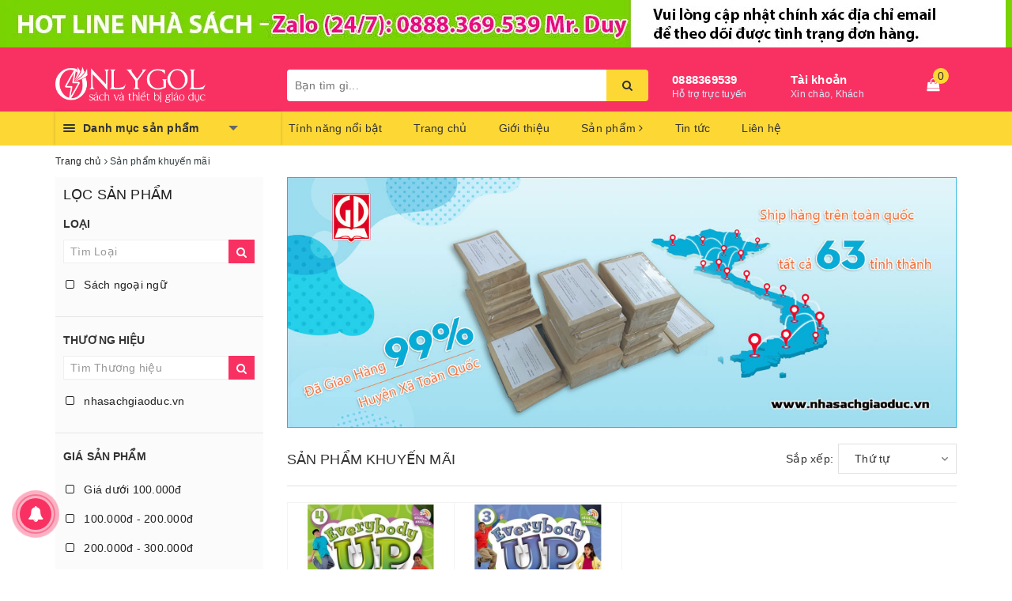

--- FILE ---
content_type: text/html; charset=utf-8
request_url: https://www.nhasachgiaoduc.vn/san-pham-khuyen-mai
body_size: 24519
content:
<!DOCTYPE html>
<html lang="vi">
	<head>
		<meta charset="UTF-8" />
		<meta name="viewport" content="width=device-width, initial-scale=1, maximum-scale=1">			
		<title>
			Sản phẩm khuyến mãi
			
			
			 | Nhà sách Giáo dục Onlygol			
		</title>		
		<!-- ================= Page description ================== -->
		
		<meta name="description" content="San rph">
		
		<!-- ================= Meta ================== -->
		<meta name="keywords" content="Sản phẩm khuyến mãi, Nhà sách Giáo dục Onlygol, www.nhasachgiaoduc.vn"/>		
		<link rel="canonical" href="https://www.nhasachgiaoduc.vn/san-pham-khuyen-mai"/>
		<meta name='revisit-after' content='1 days' />
		<meta name="robots" content="noodp,index,follow" />
		<!-- ================= Favicon ================== -->
		
		<link rel="icon" href="//bizweb.dktcdn.net/100/362/945/themes/733095/assets/favicon.png?1761890569343" type="image/x-icon" />
		
		
	<meta property="og:type" content="website">
	<meta property="og:title" content="Sản phẩm khuyến mãi">
	<meta property="og:image" content="http://bizweb.dktcdn.net/100/362/945/themes/733095/assets/logo.png?1761890569343">
	<meta property="og:image:secure_url" content="https://bizweb.dktcdn.net/100/362/945/themes/733095/assets/logo.png?1761890569343">
	
	<meta property="og:description" content="San rph">
	<meta property="og:url" content="https://www.nhasachgiaoduc.vn/san-pham-khuyen-mai">
	<meta property="og:site_name" content="Nhà sách Giáo dục Onlygol">
		<link rel="stylesheet" href="https://maxcdn.bootstrapcdn.com/bootstrap/3.3.7/css/bootstrap.min.css" integrity="sha384-BVYiiSIFeK1dGmJRAkycuHAHRg32OmUcww7on3RYdg4Va+PmSTsz/K68vbdEjh4u" crossorigin="anonymous">
		
		<link rel="stylesheet" href="//maxcdn.bootstrapcdn.com/font-awesome/4.7.0/css/font-awesome.min.css">
		<!-- Build Main CSS -->								
		<link href="//bizweb.dktcdn.net/100/362/945/themes/733095/assets/base.scss.css?1761890569343" rel="stylesheet" type="text/css" media="all" />		
		<link href="//bizweb.dktcdn.net/100/362/945/themes/733095/assets/ant-paris.scss.css?1761890569343" rel="stylesheet" type="text/css" media="all" />
		<!-- Header JS -->	
		<script src="//bizweb.dktcdn.net/100/362/945/themes/733095/assets/jquery-2.2.3.min.js?1761890569343" type="text/javascript"></script> 
		<script src="//bizweb.dktcdn.net/100/362/945/themes/733095/assets/owl.carousel.min.js?1761890569343" type="text/javascript"></script>
		<!-- Bizweb javascript customer -->
		
		<!-- Bizweb conter for header -->
		<script>
	var Bizweb = Bizweb || {};
	Bizweb.store = 'nhasachgiaoduconlygoly.mysapo.net';
	Bizweb.id = 362945;
	Bizweb.theme = {"id":733095,"name":"Ant Kitchen","role":"main"};
	Bizweb.template = 'collection';
	if(!Bizweb.fbEventId)  Bizweb.fbEventId = 'xxxxxxxx-xxxx-4xxx-yxxx-xxxxxxxxxxxx'.replace(/[xy]/g, function (c) {
	var r = Math.random() * 16 | 0, v = c == 'x' ? r : (r & 0x3 | 0x8);
				return v.toString(16);
			});		
</script>
<script>
	(function () {
		function asyncLoad() {
			var urls = ["//productreviews.sapoapps.vn/assets/js/productreviews.min.js?store=nhasachgiaoduconlygoly.mysapo.net","https://google-shopping-v2.sapoapps.vn/api/conversion-tracker/global-tag/1867?store=nhasachgiaoduconlygoly.mysapo.net","https://google-shopping-v2.sapoapps.vn/api/conversion-tracker/event-tag/1867?store=nhasachgiaoduconlygoly.mysapo.net"];
			for (var i = 0; i < urls.length; i++) {
				var s = document.createElement('script');
				s.type = 'text/javascript';
				s.async = true;
				s.src = urls[i];
				var x = document.getElementsByTagName('script')[0];
				x.parentNode.insertBefore(s, x);
			}
		};
		window.attachEvent ? window.attachEvent('onload', asyncLoad) : window.addEventListener('load', asyncLoad, false);
	})();
</script>


<script>
	window.BizwebAnalytics = window.BizwebAnalytics || {};
	window.BizwebAnalytics.meta = window.BizwebAnalytics.meta || {};
	window.BizwebAnalytics.meta.currency = 'VND';
	window.BizwebAnalytics.tracking_url = '/s';

	var meta = {};
	
	
	for (var attr in meta) {
	window.BizwebAnalytics.meta[attr] = meta[attr];
	}
</script>

	
		<script src="/dist/js/stats.min.js?v=96f2ff2"></script>
	











				
		<script>var ProductReviewsAppUtil=ProductReviewsAppUtil || {};</script>
	</head>
	<body >
		<div id="fb-root"></div>
		<script async defer crossorigin="anonymous" src="https://connect.facebook.net/vi_VN/sdk.js#xfbml=1&version=v3.3&appId=1559289877682190&autoLogAppEvents=1"></script>
		<div id="box-wrapper">
			<header class="header">
	
	
	
	<div class="fhs-header-top-banner" style="background-color:#79d202">
        	<div class="top-banner-block" style="text-align:center;">
            	<p><a href="https://shopee.vn/ducduygol?categoryId=100643&entryPoint=ShopByPDP&itemId=1131607830&upstream=search" target="_blank"><img src="https://bizweb.dktcdn.net/100/362/945/files/bigsale-resize-1263x63-j-jpg.jpg?v=1758163108370" alt=""/></a></p>        
			</div>
    	</div>
	
	
	
	<div class="top-header">
		
		
		
				
		
		<div class="container">
			<div class="row">
				<div class="col-md-3 col-sm-6 col-xs-5 col-100-h">
					<a href="/" class="logo-wrapper">					
						<img src="//bizweb.dktcdn.net/100/362/945/themes/733095/assets/logo.png?1761890569343" alt="logo Nhà sách Giáo dục Onlygol" />					
					</a>
				</div>
				<div class="col-100-h col-sm-6 col-xs-7 hidden-lg hidden-md">
					<div class="hotline">
						
						<a href="tel:0888369539">0888369539</a>
						
						<span>Hỗ trợ trực tuyến</span>
					</div>
				</div>
				<div class="col-md-5">
					<button type="button" class="navbar-toggle collapsed visible-sm visible-xs" id="trigger-mobile">
						<span class="sr-only">Toggle navigation</span>
						<span class="icon-bar"></span>
						<span class="icon-bar"></span>
						<span class="icon-bar"></span>
					</button>
					<div class="search-auto clearfix">
						<form class="input-group search-bar search_form" action="/search" method="get" role="search">		
							<input type="search" name="query" value="" placeholder="Bạn tìm gì..." class="input-group-field st-default-search-input search-text auto-search-ant" autocomplete="off">
							<span class="input-group-btn">
								<button class="btn icon-fallback-text">
									<i class="fa fa-search"></i>
								</button>
							</span>
						</form>
						
						<div id='search_suggestion'>
	<div id='search_top'>
		<div id="product_results"></div>
		<div id="article_results"></div>
	</div>
	<div id='search_bottom'>
		<a class='show_more' href='#'>Hiển thị tất cả kết quả cho "<span></span>"</a>
	</div>
</div>
<script>
	$(document).ready(function ($) {
	var settings = {
			searchArticle: "0",
			articleLimit: 5,
			productLimit: 5,
				showDescription: "0"
								   };
	var suggestionWrap = document.getElementById('search_suggestion');
	var searchTop = document.getElementById('search_top');
	var productResults = document.getElementById('product_results');
	var articleResults = document.getElementById('article_results');
	var searchBottom = document.getElementById('search_bottom');
	var isArray = function(a) {
		return Object.prototype.toString.call(a) === "[object Array]";
	}
	var createEle = function(desc) {
		if (!isArray(desc)) {
			return createEle.call(this, Array.prototype.slice.call(arguments));
		}
		var tag = desc[0];
		var attributes = desc[1];
		var el = document.createElement(tag);
		var start = 1;
		if (typeof attributes === "object" && attributes !== null && !isArray(attributes)) {
			for (var attr in attributes) {
				el[attr] = attributes[attr];
			}
			start = 2;
		}
		for (var i = start; i < desc.length; i++) {
			if (isArray(desc[i])) {
				el.appendChild(createEle(desc[i]));
			}
			else {
				el.appendChild(document.createTextNode(desc[i]));
			}
		}
		return el;
	}
	var loadResult = function(data, type) {
		if(type==='product')
		{
			productResults.innerHTML = '';
		}
		if(type==='article')
		{
			articleResults.innerHTML = '';
		}
		var articleLimit = parseInt(settings.articleLimit);
		var productLimit = parseInt(settings.productLimit);
		var showDescription = settings.showDescription;
		if(data.indexOf('<iframe') > -1) {
			data = data.substr(0, (data.indexOf('<iframe') - 1))
		}
		var dataJson = JSON.parse(data);
		if(dataJson.results !== undefined)
		{
			var resultList = [];
			searchTop.style.display = 'block';
			if(type === 'product') {
				productResults.innerHTML = ''
				productLimit = Math.min(dataJson.results.length, productLimit);
				for(var i = 0; i < productLimit; i++) {
					resultList[i] = dataJson.results[i];
				}
			}
			else {
				articleResults.innerHTML = '';
				articleLimit = Math.min(dataJson.results.length, articleLimit);
				for(var i = 0; i < articleLimit; i++) {
					resultList[i] = dataJson.results[i];
				}
			}
			var searchTitle = 'Sản phẩm gợi ý'
			if(type === 'article') {
				searchTitle = 'Bài viết';
			}
			var searchHeading = createEle(['h3', searchTitle]);
			var searchList = document.createElement('ul');
			for(var index = 0; index < resultList.length; index++) {
				var item = resultList[index];
				var priceDiv = '';
				var descriptionDiv = '';
				if(type == 'product') {
					if(item.price_contact) {
						priceDiv = ['div', {className: 'item_price'},
									['ins', item.price_contact]
								   ];
					}
					else {
						if(item.price_from) {
							priceDiv = ['div', {className: 'item_price'},
										['span', 'Từ '],
										['ins', item.price_from]
									   ];
						}
						else {
							priceDiv = ['div', {className: 'item_price'},
										['ins', parseFloat(item.price)  ? item.price : 'Liên hệ']
									   ];
						}
					}
					if(item.compare_at_price !== undefined) {
						priceDiv.push(['del', item.compare_at_price]);
					}
				}
				if(showDescription == '1') {
					descriptionDiv = ['div', {className: 'item_description'}, item.description]
				}
				var searchItem = createEle(
					['li',
					 ['a', {href: item.url, title: item.title},
					  ['div', {className: 'item_image'},
					   ['img', {src: item.thumbnail, alt: item.title}]
					  ],
					  ['div', {className: 'item_detail'},
					   ['div', {className: 'item_title'},
						['h4', item.title]
					   ],
					   priceDiv, descriptionDiv
					  ]
					 ]
					]
				)
				searchList.appendChild(searchItem);
			}
			if(type === 'product') {
				productResults.innerHTML = '';
				productResults.appendChild(searchHeading);
				productResults.appendChild(searchList);
			}
			else {
				articleResults.innerHTML = '';
				articleResults.appendChild(searchHeading);
				articleResults.appendChild(searchList);
			}
		}
		else
		{
			if(type !== 'product' && false)
			{
				searchTop.style.display = 'none'
			}
		}
	}
	var loadAjax = function(q) {
		if(settings.searchArticle === '1') {
			loadArticle(q);
		}
		loadProduct(q);
	}
	var loadProduct = function(q) {
		var xhttp = new XMLHttpRequest();
		xhttp.onreadystatechange = function() {
			if(this.readyState == 4 && this.status == 200) {
				loadResult(this.responseText, 'product')
			}
		}
		xhttp.open('GET', '/search?type=product&q=' + q + '&view=json', true);
		xhttp.send();
	}
	var loadArticle = function(q) {
		var xhttp = new XMLHttpRequest();
		xhttp.onreadystatechange = function() {
			if(this.readyState == 4 && this.status == 200) {
				loadResult(this.responseText, 'article')
			}
		}
		xhttp.open('GET', '/search?type=article&q=' + q + '&view=json', true);
		xhttp.send();
	}
	var searchForm = document.querySelectorAll('form[action="/search"]');
	var getPos = function(el) {
		for (var lx=0, ly=0; el != null; lx += el.offsetLeft, ly += el.offsetTop, el = el.offsetParent);
		return {x: lx,y: ly};
	}
	var initSuggestion = function(el) {

		var parentTop = el.offsetParent.offsetTop;
		var position = getPos(el);
		var searchInputHeight = el.offsetHeight;
		var searchInputWidth = el.offsetWidth;
		var searchInputX = position.x;
		var searchInputY = position.y;
		var suggestionPositionX = searchInputX;
		var suggestionPositionY = searchInputY + searchInputHeight;
		suggestionWrap.style.left = '0px';
		suggestionWrap.style.top = 40 + 'px';
		suggestionWrap.style.width = searchInputWidth + 'px';
	}
	window.__q__ = '';
	var loadAjax2 = function (q) {
		if(settings.searchArticle === '1') {
		}
		window.__q__ = q;
		return $.ajax({
			url: '/search?type=product&q=' + q + '&view=json',
			type:'GET'
		}).promise();
	};
	if(searchForm.length > 0) {
		for(var i = 0; i < searchForm.length; i++) {
			var form = searchForm[i];
			var searchInput = form.querySelector('.auto-search-ant');
			var keyup = Rx.Observable.fromEvent(searchInput, 'keyup')
			.map(function (e) {
				var __q = e.target.value;
				initSuggestion(e.target);
				if(__q === '' || __q === null) {
					suggestionWrap.style.display = 'none';
				}
				else{
					suggestionWrap.style.display = 'block';
					var showMore = searchBottom.getElementsByClassName('show_more')[0];
					showMore.setAttribute('href', '/search?q=' + __q);
					showMore.querySelector('span').innerHTML = __q;
				}
				return e.target.value;
			})
			.filter(function (text) {
				return text.length > 0;
			})
			.debounce(300  )
			.distinctUntilChanged();
			var searcher = keyup.flatMapLatest(loadAjax2);
			searcher.subscribe(
				function (data) {
					loadResult(data, 'product');
					if(settings.searchArticle === '1') {
						loadArticle(window.__q__);
					}
				},
				function (error) {

				});
		}
	}
	window.addEventListener('click', function() {
		suggestionWrap.style.display = 'none';
	});
	});

</script>
						
					</div>
					<div class="mobile-cart visible-sm visible-xs">
						<a href="javascript:void(0)" title="Giỏ hàng">
							<img src="//bizweb.dktcdn.net/100/362/945/themes/733095/assets/shopping-cart.svg?1761890569343" alt="Giỏ hàng" />
							<div class="cart-right">
								<span class="count_item_pr">0</span>
							</div>
						</a>
					</div>
				</div>
				<div class="col-md-4 hidden-sm hidden-xs">
					<div class="hotline">
						
						<a href="tel:0888369539">0888369539</a>
						
						<span>Hỗ trợ trực tuyến</span>
					</div>
					<div class="index-account">
						<a href="/account">Tài khoản</a>
						<span>Xin chào, Khách</span>
						<ul>
							
							<li><a href="/account/login">Đăng nhập</a></li>
							<li><a href="/account/register">Đăng ký</a></li>
							
						</ul>
					</div>
					<div class="index-cart">
						<a href="javascript:void(0)"><i class="fa fa-shopping-bag"></i></a>
						<span class="cnt crl-bg count_item_pr">0</span>
					</div>
				</div>
			</div>
		</div>
	</div>
	<div class="main-navigation">
		<div class="container">
			<nav class="hidden-sm hidden-xs">
	<div class="col-md-3 no-padding">
		<div class="mainmenu mainmenu-other">
			<div class="line"><i></i><i></i><i></i></div>
			<span>Danh mục sản phẩm</span>
			<div class="nav-cate">
				<ul id="menu2017">
					
					
					
					
					
					
					<li class="dropdown menu-item-count">
						<h3>
							<img src="//bizweb.dktcdn.net/100/362/945/themes/733095/assets/index-cate-icon-1.png?1761890569343" alt="Sách giáo khoa" />
							<a href="/sach-giao-khoa">Sách giáo khoa</a>
						</h3>
						<div class="subcate gd-menu">
							
							
							<aside>
								<a href="/sach-bo-tro" class="">Sách bổ trợ</a>
							</aside>
							
							
							
							<aside>
								<a href="/sach-giao-khoa-toan-phap" class="">Sách giáo khoa toán Pháp</a>
							</aside>
							
							
							
							<aside>
								<a href="/sach-tieng-anh-moi" class="">Sách tiếng Anh mới</a>
							</aside>
							
							
						</div>
					</li>
					
					
					
					
					<li class="dropdown menu-item-count">
						<h3>
							<img src="//bizweb.dktcdn.net/100/362/945/themes/733095/assets/index-cate-icon-2.png?1761890569343" alt="Sách tham khảo" />
							<a href="/sach-tham-khao">Sách tham khảo</a>
						</h3>
						<div class="subcate gd-menu">
							
							
							<aside>
								<a href="/nang-cao-kien-thuc" class="">Nâng cao kiến thức</a>
							</aside>
							
							
							
							<aside>
								<a href="/sach-tu-luyen-violympic-toan" class="">Sách tự luyện ViOlympic Toán</a>
							</aside>
							
							
							
							<aside>
								<a href="/sach-tu-luyen-olympic-tieng-anh" class="">Sách tự luyện Olympic tiếng anh</a>
							</aside>
							
							
							
							<aside>
								<a href="/em-tap-viet-dung-viet-dep" class="">Em tập viết đúng - Viết đẹp</a>
							</aside>
							
							
							
							<aside>
								<a href="/trung-hoc-co-so" class="">Trung học cơ sở</a>
							</aside>
							
							
							
							<aside>
								<a href="/tieu-hoc" class="">Tiểu học</a>
							</aside>
							
							
							
							<aside>
								<a href="/sach-giai-bai-tap" class="">Sách giải bài tập</a>
							</aside>
							
							
							
							<aside>
								<a href="/trung-hoc-pho-thong" class="">Trung học phổ thông</a>
							</aside>
							
							
						</div>
					</li>
					
					
					
					
					<li class="dropdown menu-item-count">
						<h3>
							<img src="//bizweb.dktcdn.net/100/362/945/themes/733095/assets/index-cate-icon-3.png?1761890569343" alt="Sách mầm non" />
							<a href="/sach-mam-non">Sách mầm non</a>
						</h3>
						<div class="subcate gd-menu">
							
							
							<aside>
								<a href="/truyen-thieu-nhi" class="">Truyện thiếu nhi</a>
							</aside>
							
							
						</div>
					</li>
					
					
					
					
					<li class="dropdown menu-item-count">
						<h3>
							<img src="//bizweb.dktcdn.net/100/362/945/themes/733095/assets/index-cate-icon-4.png?1761890569343" alt="Sách từ điển - Sổ tay" />
							<a href="/sach-tu-dien-so-tay">Sách từ điển - Sổ tay</a>
						</h3>
						<div class="subcate gd-menu">
							
							
							<aside>
								<a href="/sach-day-nghe" class="">Sách dậy nghề</a>
							</aside>
							
							
						</div>
					</li>
					
					
					
					
					<li class="menu-item-count">
						<h3><img src="//bizweb.dktcdn.net/100/362/945/themes/733095/assets/index-cate-icon-5.png?1761890569343" alt="Sách cao đẳng - Đại học" /><a href="/sach-cao-dang-dai-hoc-1">Sách cao đẳng - Đại học</a></h3>
					</li>
					
					
					
					
					<li class="menu-item-count">
						<h3><img src="//bizweb.dktcdn.net/100/362/945/themes/733095/assets/index-cate-icon-6.png?1761890569343" alt="Sách kỹ năng sống - Học làm người" /><a href="/sach-ky-nang-song-hoc-lam-nguoi">Sách kỹ năng sống - Học làm người</a></h3>
					</li>
					
					
					
					
					<li class="menu-item-count">
						<h3><img src="//bizweb.dktcdn.net/100/362/945/themes/733095/assets/index-cate-icon-7.png?1761890569343" alt="Sách trường chuyên - BDSHS giỏi" /><a href="/sach-truong-chuyen-bdshs-gioi">Sách trường chuyên - BDSHS giỏi</a></h3>
					</li>
					
					
					
					
					<li class="menu-item-count">
						<h3><img src="//bizweb.dktcdn.net/100/362/945/themes/733095/assets/index-cate-icon-8.png?1761890569343" alt="Sách ngoại ngữ" /><a href="/sach-ngoai-ngu">Sách ngoại ngữ</a></h3>
					</li>
					
					
					
					
					<li class="menu-item-count">
						<h3><img src="//bizweb.dktcdn.net/100/362/945/themes/733095/assets/index-cate-icon-9.png?1761890569343" alt="Văn phòng phẩm" /><a href="/van-phong-pham">Văn phòng phẩm</a></h3>
					</li>
					
					
					
					
					<li class="menu-item-count">
						<h3><img src="//bizweb.dktcdn.net/100/362/945/themes/733095/assets/index-cate-icon-10.png?1761890569343" alt="Sách bồi dưỡng tri thức" /><a href="/sach-boi-duong-tri-thuc">Sách bồi dưỡng tri thức</a></h3>
					</li>
					
					
					
					
					<li class="menu-item-count">
						<h3><img src="//bizweb.dktcdn.net/100/362/945/themes/733095/assets/index-cate-icon-11.png?1761890569343" alt="Sách thiết kế bài giảng" /><a href="/sach-thiet-ke-bai-giang">Sách thiết kế bài giảng</a></h3>
					</li>
					
					
					
					
					<li class="menu-item-count">
						<h3><img src="//bizweb.dktcdn.net/100/362/945/themes/733095/assets/index-cate-icon-12.png?1761890569343" alt="Thiết bị giáo dục" /><a href="/thiet-bi-giao-duc">Thiết bị giáo dục</a></h3>
					</li>
					
					
				</ul>
			</div>
		</div>
	</div>
	<div class="col-md-9 no-padding">
		<ul id="nav" class="nav">
			
			
			
			
			
			
			<li class="nav-item "><a class="nav-link" href="/tinh-nang-noi-bat">Tính năng nổi bật</a></li>
			
			
			
			
			
			
			
			<li class="nav-item "><a class="nav-link" href="/">Trang chủ</a></li>
			
			
			
			
			
			
			
			<li class="nav-item "><a class="nav-link" href="/gioi-thieu">Giới thiệu</a></li>
			
			
			
			
			
			
			
			<li class="nav-item  has-mega">
				<a href="/collections/all" class="nav-link">Sản phẩm <i class="fa fa-angle-right" data-toggle="dropdown"></i></a>			
				
				<div class="mega-content">
    <div class="level0-wrapper2">
       <div class="nav-block nav-block-center">
		   <ul class="level0">
		   
			   
			   <li class="level1 parent item"> <h2 class="h4"><a href="/sach-giao-khoa"><span>Sách giáo khoa</span></a></h2> 
				   <ul class="level1">
					   
					   <li class="level2"> <a href="/sach-bo-tro"><span>Sách bổ trợ</span></a> </li>
					   
					   <li class="level2"> <a href="/sach-giao-khoa-toan-phap"><span>Sách giáo khoa toán Pháp</span></a> </li>
					   
					   <li class="level2"> <a href="/sach-tieng-anh-moi"><span>Sách tiếng Anh mới</span></a> </li>
					   
				   </ul>
			   </li>
			   
		   
			   
			   <li class="level1 parent item"> <h2 class="h4"><a href="/sach-tham-khao"><span>Sách tham khảo</span></a></h2> 
				   <ul class="level1">
					   
					   <li class="level2"> <a href="/nang-cao-kien-thuc"><span>Nâng cao kiến thức</span></a> </li>
					   
					   <li class="level2"> <a href="/sach-tu-luyen-violympic-toan"><span>Sách tự luyện ViOlympic Toán</span></a> </li>
					   
					   <li class="level2"> <a href="/sach-tu-luyen-olympic-tieng-anh"><span>Sách tự luyện Olympic tiếng anh</span></a> </li>
					   
					   <li class="level2"> <a href="/em-tap-viet-dung-viet-dep"><span>Em tập viết đúng - Viết đẹp</span></a> </li>
					   
					   <li class="level2"> <a href="/trung-hoc-co-so"><span>Trung học cơ sở</span></a> </li>
					   
					   <li class="level2"> <a href="/tieu-hoc"><span>Tiểu học</span></a> </li>
					   
					   <li class="level2"> <a href="/sach-giai-bai-tap"><span>Sách giải bài tập</span></a> </li>
					   
					   <li class="level2"> <a href="/trung-hoc-pho-thong"><span>Trung học phổ thông</span></a> </li>
					   
				   </ul>
			   </li>
			   
		   
			   
			   <li class="level1 parent item"> <h2 class="h4"><a href="/sach-mam-non"><span>Sách mầm non</span></a></h2> 
				   <ul class="level1">
					   
					   <li class="level2"> <a href="/truyen-thieu-nhi"><span>Truyện thiếu nhi</span></a> </li>
					   
				   </ul>
			   </li>
			   
		   
			   
			   <li class="level1 parent item"> <h2 class="h4"><a href="/sach-tu-dien-so-tay"><span>Sách từ điển - Sổ tay</span></a></h2> 
				   <ul class="level1">
					   
					   <li class="level2"> <a href="/sach-day-nghe"><span>Sách dậy nghề</span></a> </li>
					   
				   </ul>
			   </li>
			   
		   
			   
			   <li class="level1 item"> <h2 class="h4"><a href="/sach-cao-dang-dai-hoc-1"><span>Sách cao đẳng - Đại học</span></a> </h2>
			  
		   
			   
			   <li class="level1 item"> <h2 class="h4"><a href="/sach-ky-nang-song-hoc-lam-nguoi"><span>Sách kỹ năng sống - Học làm người</span></a> </h2>
			  
		   
			   
			   <li class="level1 item"> <h2 class="h4"><a href="/sach-truong-chuyen-bdshs-gioi"><span>Sách trường chuyên - BDSHS giỏi</span></a> </h2>
			  
		   
			   
			   <li class="level1 item"> <h2 class="h4"><a href="/sach-ngoai-ngu"><span>Sách ngoại ngữ</span></a> </h2>
			  
		   
			   
			   <li class="level1 item"> <h2 class="h4"><a href="/van-phong-pham"><span>Văn phòng phẩm</span></a> </h2>
			  
		   
			   
			   <li class="level1 item"> <h2 class="h4"><a href="/sach-boi-duong-tri-thuc"><span>Sách bồi dưỡng tri thức</span></a> </h2>
			  
		   
			   
			   <li class="level1 item"> <h2 class="h4"><a href="/sach-thiet-ke-bai-giang"><span>Sách thiết kế bài giảng</span></a> </h2>
			  
		   
			   
			   <li class="level1 item"> <h2 class="h4"><a href="/thiet-bi-giao-duc"><span>Thiết bị giáo dục</span></a> </h2>
			  
		   
		   </ul>
	   </div>
	 </div>
</div>
				
			</li>
			
			
			
			
			
			
			
			<li class="nav-item "><a class="nav-link" href="/tin-tuc">Tin tức</a></li>
			
			
			
			
			
			
			
			<li class="nav-item "><a class="nav-link" href="/lien-he">Liên hệ</a></li>
			
			
		</ul>
	</div>
</nav>
<script>
	if ($(window).width() > 1100){
		
		
		var menu_limit = "10";
		if (isNaN(menu_limit)){
			menu_limit = 10;
		} else {
			menu_limit = 9;
		}
	}else{
		
		
		var menu_limit = "8";
		if (isNaN(menu_limit)){
			menu_limit = 8;
		} else {
			menu_limit = 7;
		}
	}
	var sidebar_length = $('.menu-item-count').length;
	if (sidebar_length > (menu_limit + 1) ){
		$('.nav-cate:not(.site-nav-mobile) > ul').each(function(){
			$('.menu-item-count',this).eq(menu_limit).nextAll().hide().addClass('toggleable');
			$(this).append('<li class="more"><h3><a><label>Xem thêm ... </label></a></h3></li>');
		});
		$('.nav-cate > ul').on('click','.more', function(){
			if($(this).hasClass('less')){
				$(this).html('<h3><a><label>Xem thêm ...</label></a></h3>').removeClass('less');
			} else {
				$(this).html('<h3><a><label>Thu gọn ... </label></a></h3>').addClass('less');;
			}
			$(this).siblings('li.toggleable').slideToggle({
				complete: function () {
					var divHeight = $('#menu2017').height(); 
					$('.subcate.gd-menu').css('min-height', divHeight+'px');
				}
			});
		});
	}
</script>
		</div>
	</div>
</header>
			<section class="bread-crumb">
	<div class="container">
		<div class="row">
			<div class="col-xs-12">
				<ul class="breadcrumb" itemscope itemtype="http://data-vocabulary.org/Breadcrumb">					
					<li class="home">
						<a itemprop="url" href="/" title="Trang chủ"><span itemprop="title">Trang chủ</span></a>						
						<span><i class="fa fa-angle-right"></i></span>
					</li>
					
					
					<li><strong><span itemprop="title">Sản phẩm khuyến mãi</span></strong></li>
					

					
				</ul>
			</div>
		</div>
	</div>
</section>  

<div class="container">
	<div class="row">					
		<aside class="sidebar left left-content col-md-3 col-sm-12 col-xs-12">
				
<script src="//bizweb.dktcdn.net/100/362/945/themes/733095/assets/search_filter.js?1761890569343" type="text/javascript"></script>
<div class="aside-filter">
	<h2 class="fiter-title">Lọc sản phẩm</h2>
	<div class="aside-hidden-mobile">
		<div class="filter-container">
			<div class="filter-containers">	
				<div class="filter-container__selected-filter" style="display: none;">
					<div class="filter-container__selected-filter-header clearfix">
						<span class="filter-container__selected-filter-header-title">Bạn chọn</span>
						<a href="javascript:void(0)" onclick="clearAllFiltered()" class="filter-container__clear-all">Bỏ hết <i class="fa fa-angle-right"></i></a>
					</div>
					<div class="filter-container__selected-filter-list">
						<ul></ul>
					</div>
				</div>
			</div>
			
			<aside class="aside-item filter-type">
				<div class="aside-title">
					<h2 class="title-head margin-top-0"><span>Loại</span></h2>
				</div>
				<div class="aside-content filter-group">
					<div class="field-search input-group">
						<input type="text" placeholder = "Tìm Loại" class="form-control filter-type-list" onkeyup="filterItemInList(jQuery('.filter-type-list'))">
						<span class="input-group-btn">
							<button class="btn btn-default"><i class="fa fa-search" aria-hidden="true"></i></button>
						</span>
					</div>
					<ul class="filter-type">
						
						
						<li class="filter-item filter-item--check-box filter-item--green">
							<label data-filter="sách ngoại ngữ" for="filter-sach-ngoai-ngu" class="sach-ngoai-ngu">
								<input type="checkbox" id="filter-sach-ngoai-ngu" onchange="toggleFilter(this)"  data-group="Loại" data-field="product_type" data-text="Sách ngoại ngữ" value="(Sách ngoại ngữ)" data-operator="OR">
								<i class="fa"></i>
								Sách ngoại ngữ
							</label>
						</li>
						
						
					</ul>
				</div>
			</aside>
			
			
			<aside class="aside-item filter-vendor">
				<div class="aside-title">
					<h2 class="title-head margin-top-0"><span>Thương hiệu</span></h2>
				</div>
				<div class="aside-content filter-group">
					<div class="field-search input-group">
						<input type="text" placeholder = "Tìm Thương hiệu" class="form-control filter-vendor-list" onkeyup="filterItemInList(jQuery('.filter-vendor-list'))">
						<span class="input-group-btn">
							<button class="btn btn-default"><i class="fa fa-search" aria-hidden="true"></i></button>
						</span>
					</div>
					<ul class="filter-vendor">
						
						
						<li class="filter-item filter-item--check-box filter-item--green ">
							<label data-filter="nhasachgiaoduc.vn" for="filter-nhasachgiaoduc-vn" class="nhasachgiaoduc-vn">
								<input type="checkbox" id="filter-nhasachgiaoduc-vn" onchange="toggleFilter(this)"  data-group="Hãng" data-field="vendor" data-text="nhasachgiaoduc.vn" value="(nhasachgiaoduc.vn)" data-operator="OR">
								<i class="fa"></i>
								nhasachgiaoduc.vn
								
							</label>
						</li>
						
						
					</ul>
				</div>
			</aside>
			
			
			
			<aside class="aside-item filter-price">
				<div class="aside-title">
					<h2 class="title-head margin-top-0"><span>Giá sản phẩm</span></h2>
				</div>
				<div class="aside-content filter-group">
					<ul>
						 
						
						
						
						
						<li class="filter-item filter-item--check-box filter-item--green">
							<span>
								<label for="filter-duoi-100-000d">
									<input type="checkbox" id="filter-duoi-100-000d" onchange="toggleFilter(this);" data-group="Khoảng giá" data-field="price_min" data-text="Dưới 100.000đ" value="(<100000)" data-operator="OR">
									<i class="fa"></i>
									Giá dưới 100.000đ
								</label>
							</span>
						</li>

																	
						
						
						
						
						
						<li class="filter-item filter-item--check-box filter-item--green">
							<span>
								<label for="filter-100-000d-200-000d">
									<input type="checkbox" id="filter-100-000d-200-000d" onchange="toggleFilter(this)" data-group="Khoảng giá" data-field="price_min" data-text="100.000đ - 200.000đ" value="(>100000 AND <200000)" data-operator="OR">
									<i class="fa"></i>
									100.000đ - 200.000đ							
								</label>
							</span>
						</li>	
																	
						
						
						
						
						
						<li class="filter-item filter-item--check-box filter-item--green">
							<span>
								<label for="filter-200-000d-300-000d">
									<input type="checkbox" id="filter-200-000d-300-000d" onchange="toggleFilter(this)" data-group="Khoảng giá" data-field="price_min" data-text="200.000đ - 300.000đ" value="(>200000 AND <300000)" data-operator="OR">
									<i class="fa"></i>
									200.000đ - 300.000đ							
								</label>
							</span>
						</li>	
																	
						
						
						
						
						
						<li class="filter-item filter-item--check-box filter-item--green">
							<span>
								<label for="filter-300-000d-500-000d">
									<input type="checkbox" id="filter-300-000d-500-000d" onchange="toggleFilter(this)" data-group="Khoảng giá" data-field="price_min" data-text="300.000đ - 500.000đ" value="(>300000 AND <500000)" data-operator="OR">
									<i class="fa"></i>
									300.000đ - 500.000đ							
								</label>
							</span>
						</li>	
																	
						
						
						
						
						
						<li class="filter-item filter-item--check-box filter-item--green">
							<span>
								<label for="filter-500-000d-1-000-000d">
									<input type="checkbox" id="filter-500-000d-1-000-000d" onchange="toggleFilter(this)" data-group="Khoảng giá" data-field="price_min" data-text="500.000đ - 1.000.000đ" value="(>500000 AND <1000000)" data-operator="OR">
									<i class="fa"></i>
									500.000đ - 1.000.000đ							
								</label>
							</span>
						</li>	
						<li class="filter-item filter-item--check-box filter-item--green">
							<span>
								<label for="filter-tren1-000-000d">
									<input type="checkbox" id="filter-tren1-000-000d" onchange="toggleFilter(this)" data-group="Khoảng giá" data-field="price_min" data-text="Trên 1.000.000đ" value="(>1000000)" data-operator="OR">
									<i class="fa"></i>
									Giá trên 1.000.000đ
								</label>
							</span>
						</li>
																	
						
														
					</ul>
				</div>
			</aside>
			
			
			
			
			<aside class="aside-item filter-tag-style-1">
				<div class="aside-title">
					<h2 class="title-head margin-top-0"><span>Màu sắc</span></h2>
				</div>
				<div class="aside-content filter-group clearfix">
					<ul style="overflow: visible;">
						 
						

						
						
						
						
						
						
						
						
						
						
						
						
						
						
						
						
						
						
						
						<li class="filter-item color filter-item--check-box filter-item--green">
							<span>
								<label for="filter-vang">
									<input type="checkbox" id="filter-vang" onchange="toggleFilter(this)" data-group="tag1" data-field="tags" data-text="Vàng" value="(Vàng)" data-operator="OR">
									<i class="fa vang" style="background-color:#F4FA58;"></i>
									Vàng
								</label>
							</span>
						</li>	
						
						
						
						
						
						
						
						
						
						
						
						
						
						
						
						
						
						
						
						<li class="filter-item color filter-item--check-box filter-item--green">
							<span>
								<label for="filter-do">
									<input type="checkbox" id="filter-do" onchange="toggleFilter(this)" data-group="tag1" data-field="tags" data-text="Đỏ" value="(Đỏ)" data-operator="OR">
									<i class="fa do" style="background-color:#FF0000;"></i>
									Đỏ
								</label>
							</span>
						</li>	
						
						
						
						
						
						
						
						
						
						
						
						
						
						
						
						
						
						
						
						<li class="filter-item color filter-item--check-box filter-item--green">
							<span>
								<label for="filter-trang">
									<input type="checkbox" id="filter-trang" onchange="toggleFilter(this)" data-group="tag1" data-field="tags" data-text="Trắng" value="(Trắng)" data-operator="OR">
									<i class="fa trang" style="background-color:#FFFFFF;border:1px solid #ebebeb;"></i>
									Trắng
								</label>
							</span>
						</li>	
						
						
						
						
						
						
						
						
						
						
						
						
						
						
						
						
						
						
						
						<li class="filter-item color filter-item--check-box filter-item--green">
							<span>
								<label for="filter-nau">
									<input type="checkbox" id="filter-nau" onchange="toggleFilter(this)" data-group="tag1" data-field="tags" data-text="Nâu" value="(Nâu)" data-operator="OR">
									<i class="fa nau" style="background-color:#DF3A01;"></i>
									Nâu
								</label>
							</span>
						</li>	
						
						
						
						
						
						
						
						
						
						
						
						
						
						
						
						
						
						
						
						<li class="filter-item color filter-item--check-box filter-item--green">
							<span>
								<label for="filter-da-cam">
									<input type="checkbox" id="filter-da-cam" onchange="toggleFilter(this)" data-group="tag1" data-field="tags" data-text="Da cam" value="(Da cam)" data-operator="OR">
									<i class="fa da-cam" style="background-color:#FF4000;"></i>
									Da cam
								</label>
							</span>
						</li>	
						
						
						
						
						
						
						
						
						
						
						
						
						
						
						
						
						
						
						
						<li class="filter-item color filter-item--check-box filter-item--green">
							<span>
								<label for="filter-hong">
									<input type="checkbox" id="filter-hong" onchange="toggleFilter(this)" data-group="tag1" data-field="tags" data-text="Hồng" value="(Hồng)" data-operator="OR">
									<i class="fa hong" style="background-color:#FA58AC;"></i>
									Hồng
								</label>
							</span>
						</li>	
						

					</ul>
				</div>
			</aside>
			
			
			
			<aside class="aside-item filter-tag-style-1 tag-filtster">
				<div class="aside-title">
					<h2 class="title-head margin-top-0"><span>Công suất</span></h2>
				</div>
				<div class="aside-content filter-group">
					<ul>
						 
						
						
						
						<li class="filter-item filter-item--check-box filter-item--green">
							<span>
								<label for="filter-lon">
									<input type="checkbox" id="filter-lon" onchange="toggleFilter(this)" data-group="tag2" data-field="tags" data-text="Lớn" value="(Lớn)" data-operator="OR">
									<i class="fa"></i>
									Lớn
								</label>
							</span>
						</li>	
						
						
						
						<li class="filter-item filter-item--check-box filter-item--green">
							<span>
								<label for="filter-nho">
									<input type="checkbox" id="filter-nho" onchange="toggleFilter(this)" data-group="tag2" data-field="tags" data-text="Nhỏ" value="(Nhỏ)" data-operator="OR">
									<i class="fa"></i>
									Nhỏ
								</label>
							</span>
						</li>	
						
						
						
						<li class="filter-item filter-item--check-box filter-item--green">
							<span>
								<label for="filter-vua">
									<input type="checkbox" id="filter-vua" onchange="toggleFilter(this)" data-group="tag2" data-field="tags" data-text="Vừa" value="(Vừa)" data-operator="OR">
									<i class="fa"></i>
									Vừa
								</label>
							</span>
						</li>	
						

					</ul>
				</div>
			</aside>
			
		</div>
	</div>
</div>	

	
<aside class="aside-item collection-category hidden-xs hidden-sm">
	<div class="aside-title">
		<h3 class="title-head margin-top-0"><span>Danh mục</span></h3>
	</div>
	<div class="aside-content">
		<nav class="nav-category navbar-toggleable-md">
			<ul class="nav navbar-pills hidden">
				
				
				
				<li class="nav-item ">
					<a href="/sach-giao-khoa" class="nav-link">Sách giáo khoa</a>
					<i class="fa fa-angle-down"></i>
					<ul class="dropdown-menu">
						
						
						<li class="nav-item">
							<a class="nav-link" href="/sach-bo-tro">Sách bổ trợ</a>
						</li>
						
						
						
						<li class="nav-item">
							<a class="nav-link" href="/sach-giao-khoa-toan-phap">Sách giáo khoa toán Pháp</a>
						</li>
						
						
						
						<li class="nav-item">
							<a class="nav-link" href="/sach-tieng-anh-moi">Sách tiếng Anh mới</a>
						</li>
						
						
						
					</ul>
				</li>
				
				
				
				
				<li class="nav-item ">
					<a href="/sach-tham-khao" class="nav-link">Sách tham khảo</a>
					<i class="fa fa-angle-down"></i>
					<ul class="dropdown-menu">
						
						
						<li class="nav-item">
							<a class="nav-link" href="/nang-cao-kien-thuc">Nâng cao kiến thức</a>
						</li>
						
						
						
						<li class="nav-item">
							<a class="nav-link" href="/sach-tu-luyen-violympic-toan">Sách tự luyện ViOlympic Toán</a>
						</li>
						
						
						
						<li class="nav-item">
							<a class="nav-link" href="/sach-tu-luyen-olympic-tieng-anh">Sách tự luyện Olympic tiếng anh</a>
						</li>
						
						
						
						<li class="nav-item">
							<a class="nav-link" href="/em-tap-viet-dung-viet-dep">Em tập viết đúng - Viết đẹp</a>
						</li>
						
						
						
						<li class="nav-item">
							<a class="nav-link" href="/trung-hoc-co-so">Trung học cơ sở</a>
						</li>
						
						
						
						<li class="nav-item">
							<a class="nav-link" href="/tieu-hoc">Tiểu học</a>
						</li>
						
						
						
						<li class="nav-item">
							<a class="nav-link" href="/sach-giai-bai-tap">Sách giải bài tập</a>
						</li>
						
						
						
						<li class="nav-item">
							<a class="nav-link" href="/trung-hoc-pho-thong">Trung học phổ thông</a>
						</li>
						
						
						
					</ul>
				</li>
				
				
				
				
				<li class="nav-item ">
					<a href="/sach-mam-non" class="nav-link">Sách mầm non</a>
					<i class="fa fa-angle-down"></i>
					<ul class="dropdown-menu">
						
						
						<li class="nav-item">
							<a class="nav-link" href="/truyen-thieu-nhi">Truyện thiếu nhi</a>
						</li>
						
						
						
					</ul>
				</li>
				
				
				
				
				<li class="nav-item ">
					<a href="/sach-tu-dien-so-tay" class="nav-link">Sách từ điển - Sổ tay</a>
					<i class="fa fa-angle-down"></i>
					<ul class="dropdown-menu">
						
						
						<li class="nav-item">
							<a class="nav-link" href="/sach-day-nghe">Sách dậy nghề</a>
						</li>
						
						
						
					</ul>
				</li>
				
				
				
				
				<li class="nav-item "><a class="nav-link" href="/sach-cao-dang-dai-hoc-1">Sách cao đẳng - Đại học</a></li>
				
				
				
				
				<li class="nav-item "><a class="nav-link" href="/sach-ky-nang-song-hoc-lam-nguoi">Sách kỹ năng sống - Học làm người</a></li>
				
				
				
				
				<li class="nav-item "><a class="nav-link" href="/sach-truong-chuyen-bdshs-gioi">Sách trường chuyên - BDSHS giỏi</a></li>
				
				
				
				
				<li class="nav-item "><a class="nav-link" href="/sach-ngoai-ngu">Sách ngoại ngữ</a></li>
				
				
				
				
				<li class="nav-item "><a class="nav-link" href="/van-phong-pham">Văn phòng phẩm</a></li>
				
				
				
				
				<li class="nav-item "><a class="nav-link" href="/sach-boi-duong-tri-thuc">Sách bồi dưỡng tri thức</a></li>
				
				
				
				
				<li class="nav-item "><a class="nav-link" href="/sach-thiet-ke-bai-giang">Sách thiết kế bài giảng</a></li>
				
				
				
				
				<li class="nav-item "><a class="nav-link" href="/thiet-bi-giao-duc">Thiết bị giáo dục</a></li>
				
				
			</ul>
			
			<ul class="nav navbar-pills ">
	
	
	
	
	
	<li class="nav-item ">
		<a href="/sach-giao-khoa" class="nav-link">Sách giáo khoa</a>
		<i class="fa fa-angle-down"></i>
		<ul class="dropdown-menu">
			
			
			<li class="nav-item">
				<a class="nav-link" href="/sach-bo-tro">Sách bổ trợ</a>
			</li>
			
			
			
			<li class="nav-item">
				<a class="nav-link" href="/sach-giao-khoa-toan-phap">Sách giáo khoa toán Pháp</a>
			</li>
			
			
			
			<li class="nav-item">
				<a class="nav-link" href="/sach-tieng-anh-moi">Sách tiếng Anh mới</a>
			</li>
			
			

		</ul>
	</li>
	
	
	
	<li class="nav-item ">
		<a href="/sach-tham-khao" class="nav-link">Sách tham khảo</a>
		<i class="fa fa-angle-down"></i>
		<ul class="dropdown-menu">
			
			
			<li class="nav-item">
				<a class="nav-link" href="/nang-cao-kien-thuc">Nâng cao kiến thức</a>
			</li>
			
			
			
			<li class="nav-item">
				<a class="nav-link" href="/sach-tu-luyen-violympic-toan">Sách tự luyện ViOlympic Toán</a>
			</li>
			
			
			
			<li class="nav-item">
				<a class="nav-link" href="/sach-tu-luyen-olympic-tieng-anh">Sách tự luyện Olympic tiếng anh</a>
			</li>
			
			
			
			<li class="nav-item">
				<a class="nav-link" href="/em-tap-viet-dung-viet-dep">Em tập viết đúng - Viết đẹp</a>
			</li>
			
			
			
			<li class="nav-item">
				<a class="nav-link" href="/trung-hoc-co-so">Trung học cơ sở</a>
			</li>
			
			
			
			<li class="nav-item">
				<a class="nav-link" href="/tieu-hoc">Tiểu học</a>
			</li>
			
			
			
			<li class="nav-item">
				<a class="nav-link" href="/sach-giai-bai-tap">Sách giải bài tập</a>
			</li>
			
			
			
			<li class="nav-item">
				<a class="nav-link" href="/trung-hoc-pho-thong">Trung học phổ thông</a>
			</li>
			
			

		</ul>
	</li>
	
	
	
	<li class="nav-item ">
		<a href="/sach-mam-non" class="nav-link">Sách mầm non</a>
		<i class="fa fa-angle-down"></i>
		<ul class="dropdown-menu">
			
			
			<li class="nav-item">
				<a class="nav-link" href="/truyen-thieu-nhi">Truyện thiếu nhi</a>
			</li>
			
			

		</ul>
	</li>
	
	
	
	<li class="nav-item ">
		<a href="/sach-tu-dien-so-tay" class="nav-link">Sách từ điển - Sổ tay</a>
		<i class="fa fa-angle-down"></i>
		<ul class="dropdown-menu">
			
			
			<li class="nav-item">
				<a class="nav-link" href="/sach-day-nghe">Sách dậy nghề</a>
			</li>
			
			

		</ul>
	</li>
	
	
	
	<li class="nav-item "><a class="nav-link" href="/sach-cao-dang-dai-hoc-1">Sách cao đẳng - Đại học</a></li>
	
	
	
	<li class="nav-item "><a class="nav-link" href="/sach-ky-nang-song-hoc-lam-nguoi">Sách kỹ năng sống - Học làm người</a></li>
	
	
	
	<li class="nav-item "><a class="nav-link" href="/sach-truong-chuyen-bdshs-gioi">Sách trường chuyên - BDSHS giỏi</a></li>
	
	
	
	<li class="nav-item "><a class="nav-link" href="/sach-ngoai-ngu">Sách ngoại ngữ</a></li>
	
	
	
	<li class="nav-item "><a class="nav-link" href="/van-phong-pham">Văn phòng phẩm</a></li>
	
	
	
	<li class="nav-item "><a class="nav-link" href="/sach-boi-duong-tri-thuc">Sách bồi dưỡng tri thức</a></li>
	
	
	
	<li class="nav-item "><a class="nav-link" href="/sach-thiet-ke-bai-giang">Sách thiết kế bài giảng</a></li>
	
	
	
	<li class="nav-item "><a class="nav-link" href="/thiet-bi-giao-duc">Thiết bị giáo dục</a></li>
	
	
</ul>
			
		</nav>
	</div>
</aside>

	
<aside class="aside-item banner hidden-xs hidden-sm">
	<div class="aside-title">
		<h3 class="title-head margin-top-0"><span>BỘ SÁCH HOT NHẤT</span></h3>
	</div>
	<div class="aside-content">
		<a href="https://www.peppa.vn/search?query=L%E1%BB%9AP+H%E1%BB%8CC+M%E1%BA%ACT+NG%E1%BB%AE">
		<img src="//bizweb.dktcdn.net/100/362/945/themes/733095/assets/aside_banner.png?1761890569343" alt="banner" class="banner-img" />
		</a>
	</div>
</aside>
			
		</aside>
		<section class="main_container collection col-md-9 col-sm-12 col-xs-12">
			<div class="category-gallery">
	
	<div class="image pd-bt30">
		
			
			<img src="//bizweb.dktcdn.net/100/362/945/themes/733095/assets/loaders.svg?1761890569343" data-lazyload="//bizweb.dktcdn.net/100/362/945/themes/733095/assets/cat-banner-1.jpg?1761890569343" alt="Sản phẩm khuyến mãi" class="img-responsive center-block" />
			
			
			</div>
			
			</div>
			<div class="pottion">
				<h1 class="title-head margin-top-0">Sản phẩm khuyến mãi</h1>			
				<div class="category-products products clearfix">
						
					<div class="sortPagiBar">
	<div class="row">
		<div class="col-xs-12 col-sm-12 text-xs-left text-sm-right">
			<div id="sort-by">
				<label class="left hidden-xs">Sắp xếp: </label>
				<ul>
					<li><span>Thứ tự</span>
						<ul>                    
							<li><a href="javascript:;" onclick="sortby('alpha-asc')">A &rarr; Z</a></li>
							<li><a href="javascript:;" onclick="sortby('alpha-desc')">Z &rarr; A</a></li>
							<li><a href="javascript:;" onclick="sortby('price-asc')">Giá tăng dần</a></li>
							<li><a href="javascript:;" onclick="sortby('price-desc')">Giá giảm dần</a></li>
							<li><a href="javascript:;" onclick="sortby('created-desc')">Hàng mới nhất</a></li>
							<li><a href="javascript:;" onclick="sortby('created-asc')">Hàng cũ nhất</a></li>
						</ul>
					</li>
				</ul>
			</div>
		</div>
	</div>
</div>
					
					<section class="products-view products-view-grid clearfix">
	
	
	
	
	
	
	 
	
	
	
					
	<div class="col-xs-6 col-sm-4 col-md-3 no-padding">
		




 
















<div class="product-box">															
	<div class="product-thumbnail">
		
		<div class="product-image-flip">
			<a href="/everybody-up-4-student-book" title="Everybody Up 4 Student Book">
				
				<img src="//bizweb.dktcdn.net/100/362/945/themes/733095/assets/loaders.svg?1761890569343" data-lazyload="//bizweb.dktcdn.net/thumb/large/100/362/945/products/9780194107372-24afa38c-d84a-4216-991d-03cb0d5466ea.jpg?v=1568986199937" alt="Everybody Up 4 Student Book" class="img-responsive center-block" />
				
			</a>
		</div>
		<div class="prod-icons">
			<form action="/cart/add" method="post" class="variants form-nut-grid" data-id="product-actions-15587467" enctype="multipart/form-data">
				
				
				<input type="hidden" name="variantId" value="157244383" />
				<a class="fa fa-shopping-basket add_to_cart" data-toggle="tooltip" data-placement="top" title="Mua ngay"></a>
				
				
				
				<a href="/everybody-up-4-student-book" data-handle="everybody-up-4-student-book" data-toggle="tooltip" data-placement="bottom" title="Xem nhanh" class="fa fa-search quick-view"></a>
				
			</form>
		</div>
	</div>
	<div class="product-info a-center">
		<h3 class="product-name"><a href="/everybody-up-4-student-book" title="Everybody Up 4 Student Book">Everybody Up 4 Student Book</a></h3>
		
		
		<div class="price-box clearfix">
			<div class="special-price">
				<span class="price product-price">260.000₫</span>
			</div>											
		</div>
		
		
	</div>
</div>			
	</div>		
	
	
	
	
	
	
	 
	
	
	
					
	<div class="col-xs-6 col-sm-4 col-md-3 no-padding">
		




 
















<div class="product-box">															
	<div class="product-thumbnail">
		
		<div class="product-image-flip">
			<a href="/everybody-up-3-student-book" title="Everybody Up 3 Student Book">
				
				<img src="//bizweb.dktcdn.net/100/362/945/themes/733095/assets/loaders.svg?1761890569343" data-lazyload="//bizweb.dktcdn.net/thumb/large/100/362/945/products/9780194103558-8e175b49-bf37-460e-8360-37ca2a503253.jpg?v=1568986200143" alt="Everybody Up 3 Student Book" class="img-responsive center-block" />
				
			</a>
		</div>
		<div class="prod-icons">
			<form action="/cart/add" method="post" class="variants form-nut-grid" data-id="product-actions-15587466" enctype="multipart/form-data">
				
				
				<input type="hidden" name="variantId" value="157244384" />
				<a class="fa fa-shopping-basket add_to_cart" data-toggle="tooltip" data-placement="top" title="Mua ngay"></a>
				
				
				
				<a href="/everybody-up-3-student-book" data-handle="everybody-up-3-student-book" data-toggle="tooltip" data-placement="bottom" title="Xem nhanh" class="fa fa-search quick-view"></a>
				
			</form>
		</div>
	</div>
	<div class="product-info a-center">
		<h3 class="product-name"><a href="/everybody-up-3-student-book" title="Everybody Up 3 Student Book">Everybody Up 3 Student Book</a></h3>
		
		
		<div class="price-box clearfix">
			<div class="special-price">
				<span class="price product-price">260.000₫</span>
			</div>											
		</div>
		
		
	</div>
</div>			
	</div>		
	
</section>

					
					
				</div>
			</div>
			<div class="collections_des_and_menu margin-top-10">
	<div class="collections_des_and_menu-content">
		
		San rph aADFVDFVÉHRSRGBV STRSRFVCFVCSHRGNB FNV
		
	</div>
	
	<div class="collections_des_and_menu_list">
		<ul class="list-inline">
			
			
			<li class=""><a href="/sach-giao-khoa" class="nav-link">Sách giáo khoa</a></li>
			
			<li class=""><a href="/sach-tham-khao" class="nav-link">Sách tham khảo</a></li>
			
			<li class=""><a href="/sach-mam-non" class="nav-link">Sách mầm non</a></li>
			
			<li class=""><a href="/sach-tu-dien-so-tay" class="nav-link">Sách từ điển - Sổ tay</a></li>
			
			<li class=""><a href="/sach-cao-dang-dai-hoc-1" class="nav-link">Sách cao đẳng - Đại học</a></li>
			
			<li class=""><a href="/sach-ky-nang-song-hoc-lam-nguoi" class="nav-link">Sách kỹ năng sống - Học làm người</a></li>
			
			<li class=""><a href="/sach-truong-chuyen-bdshs-gioi" class="nav-link">Sách trường chuyên - BDSHS giỏi</a></li>
			
			<li class=""><a href="/sach-ngoai-ngu" class="nav-link">Sách ngoại ngữ</a></li>
			
			<li class=""><a href="/van-phong-pham" class="nav-link">Văn phòng phẩm</a></li>
			
			<li class=""><a href="/sach-boi-duong-tri-thuc" class="nav-link">Sách bồi dưỡng tri thức</a></li>
			
			<li class=""><a href="/sach-thiet-ke-bai-giang" class="nav-link">Sách thiết kế bài giảng</a></li>
			
			<li class=""><a href="/thiet-bi-giao-duc" class="nav-link">Thiết bị giáo dục</a></li>
			
		</ul>
	</div>
	
</div>
		</section>
	</div>
</div>

			<link href="//bizweb.dktcdn.net/100/362/945/themes/733095/assets/bpr-products-module.scss.css?1761890569343" rel="stylesheet" type="text/css" media="all" />
<div class="bizweb-product-reviews-module"></div>
			



<div class="search-more">
	<div class="container">
		<div class="row">
			<div class="col-md-12">
				<label>Tìm kiếm nhiều: </label>
				
				<a href="/tinh-nang-noi-bat">• Tính năng nổi bật</a>
				
				<a href="/">• Trang chủ</a>
				
				<a href="/gioi-thieu">• Giới thiệu</a>
				
				<a href="/collections/all">• Sản phẩm</a>
				
				<a href="/tin-tuc">• Tin tức</a>
				
			</div>
		</div>
	</div>
</div>















<footer class="footer footer-other">		
	<div class="site-footer">		
		<div class="container">			
			<div class="footer-inner padding-top-10 padding-bottom-10">
				<div class="row">
					<div class="col-xs-12 col-sm-6 col-md-3 col-lg-3">
						<div class="footer-widget">
							<h4><span>CÔNG TY TNHH SÁCH VÀ TBGD ONLYGOL</span></h4>
							<div class="contact-info-page">
								<p><strong>Địa chỉ: </strong>244 Huỳnh Văn Luỹ, P. Phú Lợi,</p>
<p>Thành phố Thủ Dầu Một, Tỉnh Bình Dương</p>
<p><strong>MST: </strong>3702565704 cấp ngày 24/05/2017.</p>
<p><strong>Cơ quan cấp: </strong>Sở Kế hoạch và Đầu tư BD</p>
<p><strong>HOTLINE (HỖ TRỢ 24/7)</strong></p>
<p><strong>ZALO - VIBER: 0888.369.539 (Mr.Duy)</strong></p>
<p><strong>Giao hàng tận nơi - NHANH CHÓNG</strong></p>
<p><strong>Chăm sóc khách hàng - CHU ĐÁO</strong></p>
<p><strong>Email: </strong>682582@gmail.com</p>
<p><strong>Fanpage: </strong>facebook.com/nhasachgiaoduc.vn</p>
<p><strong>CHAT ZALO ĐỄ ĐƯỢC HỖ TRỢ TỐT NHẤT</strong></p>
								<a target="_blank" href="http://online.gov.vn/Home/WebDetails/36440">
                    <img src="https://cdn0.fahasa.com/media/wysiwyg/Logo-NCC/logo-bo-cong-thuong-da-thong-bao1.png" style="width: 100px;" height="40px">
                </a>
							</div>
						</div>
					</div>
					<div class="col-xs-12 col-sm-6 col-md-3 col-lg-3">
						<div class="footer-widget">
							<h4><span>VĂN PHÒNG PHẨM DUY NGÂN</span></h4>
							<div class="contact-info-page">
								<p>Phục vụ mọi yêu cầu khách hàng</p>
<p><strong>244 Huỳnh Văn Lũy, P. Phú Lợi</strong></p>
<p><strong>Điện thoại: 0888.369.539 (Zalo)</strong></p>
<p><strong>Phương thức mua hàng nhanh:</strong></p>
<p><strong>Nhắn tin địa chỉ + Sản phẩm cần mua</strong></p>
<p>Qua Tin nhắn SMS-Zalo-Viber-Facebook</p>
<p>Chúng tôi sẽ giao hàng đến tận nhà.</p>
<p>Thanh toán cho nhân viên bưu điện</p>
<p>* Giao hàng nhanh (1-3 ngày): 60.000đ</p>
<p>* Giao hàng tiêu chuẩn (3-7 ngày): 30.000đ</p>
<p>Miễn phí ship hàng cho đơn hàng 300.000đ</p>
							</div>
						</div>
					</div>
					<div class="col-xs-12 col-sm-6 col-md-3 col-lg-3">
						<div class="footer-widget">
							<h4><span>THÔNG TIN KHÁCH HÀNG</span></h4>
							<ul class="list-menu">
								
								<li><a href="/ve-chung-toi">Chất lượng là Danh dự</a></li>
								
								<li><a href="/chinh-sach-bao-mat">Chính sách bảo mật</a></li>
								
								<li><a href="/chinh-sach-doi-tra-bao-hanh">Chính sách đổi trả, bảo hành</a></li>
								
								<li><a href="/thong-tin-giao-duc">Thông tin giáo dục</a></li>
								
								<li><a href="/gioi-thieu-san-pham">Giới thiệu sản phẩm</a></li>
								
								<li><a href="/tai-danh-muc-hang-hoa">Tải danh mục hàng hóa</a></li>
								
								<li><a href="/quy-dinh-su-dung">Quy định sử dụng</a></li>
								
								<li><a href="/danh-muc-san-pham-chi-tiet">Danh mục sản phẩm chi tiết</a></li>
								
								<li><a href="/phuong-thuc-giao-nhan">Phương thức giao nhận</a></li>
								
								<li><a href="/phuong-thuc-thanh-toan">Phương thức thanh toán</a></li>
								
								<li><a href="/ve-chung-toi">Về chúng tôi</a></li>
								
							</ul>
						</div>
					</div>
					<div class="col-xs-12 col-sm-6 col-md-3 col-lg-3">
						<div class="footer-widget">
							<h4><span>KẾT NỐI VỚI CHÚNG TÔI</span></h4>

							<div class="facebook"  style="overflow:hidden">
								<div class="fb-page" data-href="https://www.facebook.com/nhasachgiaoduc.vn" data-tabs="timeline" data-width="" data-height="242" data-small-header="false" data-adapt-container-width="true" data-hide-cover="false" data-show-facepile="true"><blockquote cite="https://www.facebook.com/nhasachgiaoduc.vn" class="fb-xfbml-parse-ignore"><a href="https://www.facebook.com/nhasachgiaoduc.vn">Facebook</a></blockquote></div>
							</div>
						</div>
					</div>
				</div>
			</div>
		</div>
	</div>	
	<div class="copyright clearfix">
		<div class="container">
			<div class="inner clearfix">
				<div class="row">
					<div class="col-md-12 col-copyright">
						<span>© Bản quyền thuộc về <b>Công ty TNHH sách và TBGD Onlygol</b> <span class="hidden-f">|</span> <a href="https://www._content=fm:text_link-km:-sz:&utm_term=&campaign=site_khach_hang" title="nhasachgiaoduc.vn" target="_blank" rel="nofollow">nhasachgiaoduc.vn</a></span>
						
					</div>
				</div>
			</div>
			
			<div class="back-to-top"><i class="fa fa-angle-up" aria-hidden="true"></i></div>
			
		</div>
	</div>

</footer>	
		</div>
		
		<script src="//bizweb.dktcdn.net/100/362/945/themes/733095/assets/rx.all.min.js?1761890569343" type="text/javascript"></script>
		
		<script src="//bizweb.dktcdn.net/100/362/945/themes/733095/assets/option-selectors.js?1761890569343" type="text/javascript"></script>
		<script src="//bizweb.dktcdn.net/assets/themes_support/api.jquery.js" type="text/javascript"></script> 			
		<script src="https://maxcdn.bootstrapcdn.com/bootstrap/3.3.7/js/bootstrap.min.js" integrity="sha384-Tc5IQib027qvyjSMfHjOMaLkfuWVxZxUPnCJA7l2mCWNIpG9mGCD8wGNIcPD7Txa" crossorigin="anonymous"></script>
		<script src="https://cdnjs.cloudflare.com/ajax/libs/jquery-form-validator/2.3.26/jquery.form-validator.min.js" type="text/javascript"></script>
		<script>$.validate({});</script>	
		<div class="ajax-load"> 
	<span class="loading-icon">
		<svg version="1.1"  xmlns="http://www.w3.org/2000/svg" xmlns:xlink="http://www.w3.org/1999/xlink" x="0px" y="0px"
			 width="24px" height="30px" viewBox="0 0 24 30" style="enable-background:new 0 0 50 50;" xml:space="preserve">
			<rect x="0" y="10" width="4" height="10" fill="#333" opacity="0.2">
				<animate attributeName="opacity" attributeType="XML" values="0.2; 1; .2" begin="0s" dur="0.6s" repeatCount="indefinite" />
				<animate attributeName="height" attributeType="XML" values="10; 20; 10" begin="0s" dur="0.6s" repeatCount="indefinite" />
				<animate attributeName="y" attributeType="XML" values="10; 5; 10" begin="0s" dur="0.6s" repeatCount="indefinite" />
			</rect>
			<rect x="8" y="10" width="4" height="10" fill="#333"  opacity="0.2">
				<animate attributeName="opacity" attributeType="XML" values="0.2; 1; .2" begin="0.15s" dur="0.6s" repeatCount="indefinite" />
				<animate attributeName="height" attributeType="XML" values="10; 20; 10" begin="0.15s" dur="0.6s" repeatCount="indefinite" />
				<animate attributeName="y" attributeType="XML" values="10; 5; 10" begin="0.15s" dur="0.6s" repeatCount="indefinite" />
			</rect>
			<rect x="16" y="10" width="4" height="10" fill="#333"  opacity="0.2">
				<animate attributeName="opacity" attributeType="XML" values="0.2; 1; .2" begin="0.3s" dur="0.6s" repeatCount="indefinite" />
				<animate attributeName="height" attributeType="XML" values="10; 20; 10" begin="0.3s" dur="0.6s" repeatCount="indefinite" />
				<animate attributeName="y" attributeType="XML" values="10; 5; 10" begin="0.3s" dur="0.6s" repeatCount="indefinite" />
			</rect>
		</svg>
	</span>
</div>

<div class="loading awe-popup">
	<div class="overlay"></div>
	<div class="loader" title="2">
		<svg version="1.1"  xmlns="http://www.w3.org/2000/svg" xmlns:xlink="http://www.w3.org/1999/xlink" x="0px" y="0px"
			 width="24px" height="30px" viewBox="0 0 24 30" style="enable-background:new 0 0 50 50;" xml:space="preserve">
			<rect x="0" y="10" width="4" height="10" fill="#333" opacity="0.2">
				<animate attributeName="opacity" attributeType="XML" values="0.2; 1; .2" begin="0s" dur="0.6s" repeatCount="indefinite" />
				<animate attributeName="height" attributeType="XML" values="10; 20; 10" begin="0s" dur="0.6s" repeatCount="indefinite" />
				<animate attributeName="y" attributeType="XML" values="10; 5; 10" begin="0s" dur="0.6s" repeatCount="indefinite" />
			</rect>
			<rect x="8" y="10" width="4" height="10" fill="#333"  opacity="0.2">
				<animate attributeName="opacity" attributeType="XML" values="0.2; 1; .2" begin="0.15s" dur="0.6s" repeatCount="indefinite" />
				<animate attributeName="height" attributeType="XML" values="10; 20; 10" begin="0.15s" dur="0.6s" repeatCount="indefinite" />
				<animate attributeName="y" attributeType="XML" values="10; 5; 10" begin="0.15s" dur="0.6s" repeatCount="indefinite" />
			</rect>
			<rect x="16" y="10" width="4" height="10" fill="#333"  opacity="0.2">
				<animate attributeName="opacity" attributeType="XML" values="0.2; 1; .2" begin="0.3s" dur="0.6s" repeatCount="indefinite" />
				<animate attributeName="height" attributeType="XML" values="10; 20; 10" begin="0.3s" dur="0.6s" repeatCount="indefinite" />
				<animate attributeName="y" attributeType="XML" values="10; 5; 10" begin="0.3s" dur="0.6s" repeatCount="indefinite" />
			</rect>
		</svg>
	</div>

</div>

<div class="addcart-popup product-popup awe-popup">
	<div class="overlay no-background"></div>
	<div class="content">
		<div class="row row-noGutter">
			<div class="col-xl-6 col-xs-12">
				<div class="btn btn-full btn-primary a-left popup-title"><i class="fa fa-check"></i>Thêm vào giỏ hàng thành công
				</div>
				<a href="javascript:void(0)" class="close-window close-popup"><i class="fa fa-close"></i></a>
				<div class="info clearfix">
					<div class="product-image margin-top-5">
						<img alt="popup" src="//bizweb.dktcdn.net/100/362/945/themes/733095/assets/logo.png?1761890569343" style="max-width:150px; height:auto"/>
					</div>
					<div class="product-info">
						<p class="product-name"></p>
						<p class="quantity color-main"><span>Số lượng: </span></p>
						<p class="total-money color-main"><span>Tổng tiền: </span></p>

					</div>
					<div class="actions">    
						<button class="btn  btn-primary  margin-top-5 btn-continue">Tiếp tục mua hàng</button>        
						<button class="btn btn-gray margin-top-5" onclick="window.location='/cart'">Kiểm tra giỏ hàng</button>
					</div> 
				</div>

			</div>			
		</div>

	</div>    
</div>
<div class="error-popup awe-popup">
	<div class="overlay no-background"></div>
	<div class="popup-inner content">
		<div class="error-message"></div>
	</div>
</div>
		<script>
	Bizweb.updateCartFromForm = function(cart, cart_summary_id, cart_count_id) {
		if ((typeof cart_summary_id) === 'string') {
			var cart_summary = jQuery(cart_summary_id);
			if (cart_summary.length) {
				// Start from scratch.
				cart_summary.empty();
				// Pull it all out.        
				jQuery.each(cart, function(key, value) {
					if (key === 'items') {

						var table = jQuery(cart_summary_id);           
						if (value.length) {   
							jQuery('<ul class="list-item-cart"></ul>').appendTo(table);
							jQuery.each(value, function(i, item) {	

								var src = item.image;
								if(src == null){
									src = "http://bizweb.dktcdn.net/thumb/large/assets/themes_support/noimage.gif";
								}
								var buttonQty = "";
								if(item.quantity == '1'){
									buttonQty = 'disabled';
								}else{
									buttonQty = '';
								}
								jQuery('<li class="item productid-' + item.variant_id +'"><a class="product-image" href="' + item.url + '" title="' + item.name + '">'
									   + '<img alt="'+  item.name  + '" src="' + src +  '"width="'+ '80' +'"\></a>'
									   + '<div class="detail-item"><div class="product-details"> <a href="javascript:;" data-id="'+ item.variant_id +'" title="Xóa" class="remove-item-cart fa fa-remove">&nbsp;</a>'
									   + '<p class="product-name"> <a href="' + item.url + '" title="' + item.name + '">' + item.name + '</a></p></div>'
									   + '<div class="product-details-bottom"><span class="price">' + Bizweb.formatMoney(item.price, "{{amount_no_decimals_with_comma_separator}}₫") + '</span>'
									   + '<div class="quantity-select"><input class="variantID" type="hidden" name="variantId" value="'+ item.variant_id +'"><button onClick="var result = document.getElementById(\'qty'+ item.variant_id +'\'); var qty'+ item.variant_id +' = result.value; if( !isNaN( qty'+ item.variant_id +' ) &amp;&amp; qty'+ item.variant_id +' &gt; 1 ) result.value--;return false;" class="reduced items-count btn-minus" ' + buttonQty + ' type="button">–</button><input type="text" maxlength="12" min="1" class="input-text number-sidebar qty'+ item.variant_id +'" id="qty'+ item.variant_id +'" name="Lines" id="updates_'+ item.variant_id +'" size="4" value="'+ item.quantity +'"><button onClick="var result = document.getElementById(\'qty'+ item.variant_id +'\'); var qty'+ item.variant_id +' = result.value; if( !isNaN( qty'+ item.variant_id +' )) result.value++;return false;" class="increase items-count btn-plus" type="button">+</button></div></div></li>').appendTo(table.children('.list-item-cart'));
							}); 
							jQuery('<div><div class="top-subtotal">Tổng cộng: <span class="price">' + Bizweb.formatMoney(cart.total_price, "{{amount_no_decimals_with_comma_separator}}₫") + '</span></div></div>').appendTo(table);
							jQuery('<div><div class="actions"><a href="/checkout" class="btn btn-gray btn-checkout"><span>Thanh toán</span></a><a href="/cart" class="view-cart btn btn-white margin-left-5"><span>Giỏ hàng</span></a></div></div>').appendTo(table);
						}
						else {
							jQuery('<div class="no-item"><p>Không có sản phẩm nào trong giỏ hàng.</p></div>').appendTo(table);

						}
					}
				});
			}
		}
		updateCartDesc(cart);
		var numInput = document.querySelector('#cart-sidebar input.input-text');
		if (numInput != null){
			// Listen for input event on numInput.
			numInput.addEventListener('input', function(){
				// Let's match only digits.
				var num = this.value.match(/^\d+$/);
				if (num == 0) {
					// If we have no match, value will be empty.
					this.value = 1;
				}
				if (num === null) {
					// If we have no match, value will be empty.
					this.value = "";
				}
			}, false)
		}
	}

	Bizweb.updateCartPageForm = function(cart, cart_summary_id, cart_count_id) {
		if ((typeof cart_summary_id) === 'string') {
			var cart_summary = jQuery(cart_summary_id);
			if (cart_summary.length) {
				// Start from scratch.
				cart_summary.empty();
				// Pull it all out.        
				jQuery.each(cart, function(key, value) {
					if (key === 'items') {
						var table = jQuery(cart_summary_id);           
						if (value.length) {  

							var pageCart = '<div class="cart page_cart cart_des_page hidden-xs-down">'
							+ '<div class="col-xs-9 cart-col-1">'
							+ '<form id="shopping-cart" action="/cart" method="post" novalidate>'
							+ '<div class="cart-tbody">'
							+ '</div>'
							+ '</form>'
							+ '</div></div>';
							var pageCartCheckout = '<div class="col-xs-3 cart-col-2 cart-collaterals cart_submit">'
							+ '<div id="right-affix">'
							+ '<div class="each-row">'
							+ '<div class="box-style fee">'
							+ '<p class="list-info-price">'
							+ '<span>Tạm tính: </span>'
							+ '<strong class="totals_price price _text-right text_color_right1">65756756756</strong></p></div>'
							+ '<div class="box-style fee">'
							+ '<div class="total2 clearfix">'
							+ '<span class="text-label">Thành tiền: </span>'
							+ '<div class="amount">'
							+ '<p><strong class="totals_price">6</strong></p>'
							+ '<p class="text-right"><small>(Đã bao gồm VAT)</small></p></div></div></div>'
							+ '<button class="button btn-proceed-checkout btn btn-large btn-block btn-danger btn-checkout" title="Thanh toán ngay" type="button" onclick="window.location.href=\'/checkout\'">Thanh toán ngay</button>'
							+ '<button class="button btn-proceed-checkout btn btn-large btn-block btn-danger btn-checkouts" title="Tiếp tục mua hàng" type="button" onclick="window.location.href=\'/collections/all\'">Tiếp tục mua hàng</button>'
							+ '</div></div></div>';
							jQuery(pageCart).appendTo(table);
							jQuery.each(value, function(i, item) {
								var buttonQty = "";
								if(item.quantity == '1'){
									buttonQty = 'disabled';
								}else{
									buttonQty = '';
								}
								var link_img1 = Bizweb.resizeImage(item.image, 'medium');
								if(link_img1=="null" || link_img1 =='' || link_img1 ==null){
									link_img1 = 'https://bizweb.dktcdn.net/thumb/large/assets/themes_support/noimage.gif';
								}
								var pageCartItem = '<div class="row shopping-cart-item productid-' + item.variant_id +'">'
								+ '<div class="col-xs-3 img-thumnail-custom">'
								+ '<p class="image">'
								+ '<img class="img-responsive" src="' + link_img1 +  '" alt="' + item.name + '" />'
								+ '</p>'
								+ '</div>'
								+ '<div class="col-right col-xs-9">'
								+ '<div class="box-info-product">'
								+ '<p class="name">'
								+ '<a href="' + item.url + '" target="_blank">' + item.name + '</a>'
								+ '</p>'
								+ '<p class="seller-by hidden">' + item.variant_title + '</p>'
								+ '<p class="action">'
								+ '<a href="javascript:;" class="btn btn-link btn-item-delete remove-item-cart" data-id="'+ item.variant_id +'">Xóa</a>'
								+ '</p>'
								+ '</div>'
								+ '<div class="box-price">'
								+ '<p class="price">' + Bizweb.formatMoney(item.price, "{{amount_no_decimals_with_comma_separator}}₫") + '</p>'
								+ '</div>'
								+ '<div class="quantity-block">'
								+ '<div class="input-group bootstrap-touchspin">'
								+ '<div class="input-group-btn">'
								+ '<input class="variantID" type="hidden" name="variantId" value="'+ item.variant_id +'">'
								+ '<button onClick="var result = document.getElementById(\'qtyItem'+ item.variant_id +'\'); var qtyItem'+ item.variant_id +' = result.value; if( !isNaN( qtyItem'+ item.variant_id +' )) result.value++;return false;" class="increase_pop items-count btn-plus btn btn-default bootstrap-touchspin-up" type="button">+</button>'
								+ '<input type="text" maxlength="12" min="1" class="form-control quantity-r2 quantity js-quantity-product input-text number-sidebar input_pop input_pop qtyItem'+ item.variant_id +'" id="qtyItem'+ item.variant_id +'" name="Lines" id="updates_'+ item.variant_id +'" size="4" value="'+ item.quantity +'">'
								+ '<button onClick="var result = document.getElementById(\'qtyItem'+ item.variant_id +'\'); var qtyItem'+ item.variant_id +' = result.value; if( !isNaN( qtyItem'+ item.variant_id +' ) &amp;&amp; qtyItem'+ item.variant_id +' &gt; 1 ) result.value--;return false;" ' + buttonQty + ' class="reduced_pop items-count btn-minus btn btn-default bootstrap-touchspin-down" type="button">–</button>'
								+ '</div>'
								+ '</div>'
								+ '</div>'
								+ '</div>'
								+ '</div>';
								jQuery(pageCartItem).appendTo(table.find('.cart-tbody'));
								if(item.variant_title == 'Default Title'){
									$('.seller-by').hide();
								}
							}); 
							jQuery(pageCartCheckout).appendTo(table.children('.cart'));
						}else {
							jQuery('<p class="hidden-xs-down">Không có sản phẩm nào trong giỏ hàng. Quay lại <a href="/" style="color:;">cửa hàng</a> để tiếp tục mua sắm.</p>').appendTo(table);
							jQuery('.cart_desktop_page').css('min-height', 'auto');
						}
					}
				});
			}
		}
		updateCartDesc(cart);
		jQuery('#wait').hide();
	}
	Bizweb.updateCartPopupForm = function(cart, cart_summary_id, cart_count_id) {

		if ((typeof cart_summary_id) === 'string') {
			var cart_summary = jQuery(cart_summary_id);
			if (cart_summary.length) {
				// Start from scratch.
				cart_summary.empty();
				// Pull it all out.        
				jQuery.each(cart, function(key, value) {
					if (key === 'items') {
						var table = jQuery(cart_summary_id);           
						if (value.length) { 
							jQuery.each(value, function(i, item) {
								var src = item.image;
								if(src == null){
									src = "http://bizweb.dktcdn.net/thumb/large/assets/themes_support/noimage.gif";
								}
								var buttonQty = "";
								if(item.quantity == '1'){
									buttonQty = 'disabled';
								}else{
									buttonQty = '';
								}
								var pageCartItem ='<div class="clearfix cart_product productid-' + item.variant_id +'">'
								+ '<a class="cart_image" href="' + item.url + '" title="' + item.name + '">'
								+ '<img src="' + src +  '" alt="' + item.name + '" >'
								+ '</a>'
								+ '<div class="cart_info">'
								+ '<div class="cart_name">'
								+ '<a href="' + item.url + '" title="' + item.name + '">' + item.name + '</a>'
								+ '</div>'
								+ '<div class="row-cart-left">'
								+ '<div class="cart_item_name">'
								+ '<label class="cart_size variant-title-popup hidden">' + item.variant_title + '</label>'
								+ '<div>'
								+ '<label class="cart_quantity">Số lượng</label>'
								+ '<div class="cart_select">'
								+ '<div class="input-group-btn">'
								+ '<input class="variantID" type="hidden" name="variantId" value="'+ item.variant_id +'">'
								+ '<button onClick="var result = document.getElementById(\'qtyItem'+ item.variant_id +'\'); var qtyItem'+ item.variant_id +' = result.value; if( !isNaN( qtyItem'+ item.variant_id +' ) &amp;&amp; qtyItem'+ item.variant_id +' &gt; 1 ) result.value--;return false;" ' + buttonQty + ' class="reduced items-count btn-minus btn btn-default" type="button">–</button>'
								+ '<input type="text" maxlength="12" min="0" class="input-text number-sidebar qtyItem'+ item.variant_id +'" id="qtyItem'+ item.variant_id +'" name="Lines" id="updates_'+ item.variant_id +'" size="4" value="'+ item.quantity +'">'
								+ '<button onClick="var result = document.getElementById(\'qtyItem'+ item.variant_id +'\'); var qtyItem'+ item.variant_id +' = result.value; if( !isNaN( qtyItem'+ item.variant_id +' )) result.value++;return false;" class="increase items-count btn-plus btn btn-default" type="button">+</button></div>'
								+ '</div>'
								+ '</div>'
								+ '</div>'
								+ '<div class="text-right cart_prices">'
								+ '<div class="cart__price">'
								+ '<span class="cart__sale-price">' + Bizweb.formatMoney(item.price, "{{amount_no_decimals_with_comma_separator}}₫") + '</span>'
								+ '</div>'
								+ '<a class="cart__btn-remove remove-item-cart" href="javascript:void(0)" data-id="'+ item.variant_id +'">Bỏ sản phẩm</a>'
								+ '</div>'
								+ '</div>'
								+ '</div>'
								+ '</div>'
								jQuery(pageCartItem).prependTo(table);
								if(item.variant_title == 'Default Title'){
									$('.variant-title-popup').hide();
								}
								$('.link_product').text();
							}); 
						}
					}
				});
			}
		}
		jQuery('.total-price').html(Bizweb.formatMoney(cart.total_price, "{{amount_no_decimals_with_comma_separator}}₫"));
		updateCartDesc(cart);
	}
	Bizweb.updateCartPageFormMobile = function(cart, cart_summary_id, cart_count_id) {
		if ((typeof cart_summary_id) === 'string') {
			var cart_summary = jQuery(cart_summary_id);
			if (cart_summary.length) {
				// Start from scratch.
				cart_summary.empty();
				// Pull it all out.        
				jQuery.each(cart, function(key, value) {
					if (key === 'items') {

						var table = jQuery(cart_summary_id);           
						if (value.length) {   
							jQuery('<div class="cart_page_mobile content-product-list"></div>').appendTo(table);
							jQuery.each(value, function(i, item) {
								if( item.image != null){
									var src = Bizweb.resizeImage(item.image, 'small');
								}else{
									var src = "https://bizweb.dktcdn.net/thumb/large/assets/themes_support/noimage.gif";
								}
								jQuery('<div class="item-product item productid-' + item.variant_id +' "><div class="item-product-cart-mobile"><a href="' + item.url + '">	<a class="product-images1" href=""  title="' + item.name + '"><img width="80" height="150" alt="" src="' + src +  '" alt="' + item.name + '"></a></a></div>'
									   + '<div class="title-product-cart-mobile"><h3><a href="' + item.url + '" title="' + item.name + '">' + item.name + '</a></h3><p>Giá: <span>' + Bizweb.formatMoney(item.price, "{{amount_no_decimals_with_comma_separator}}₫") + '</span></p></div>'
									   + '<div class="select-item-qty-mobile"><div class="txt_center">'
									   + '<input class="variantID" type="hidden" name="variantId" value="'+ item.variant_id +'"><button onClick="var result = document.getElementById(\'qtyMobile'+ item.variant_id +'\'); var qtyMobile'+ item.variant_id +' = result.value; if( !isNaN( qtyMobile'+ item.variant_id +' ) &amp;&amp; qtyMobile'+ item.variant_id +' &gt; 1 ) result.value--;return false;" class="reduced items-count btn-minus" type="button">–</button><input type="text" maxlength="12" min="0" class="input-text number-sidebar qtyMobile'+ item.variant_id +'" id="qtyMobile'+ item.variant_id +'" name="Lines" id="updates_'+ item.variant_id +'" size="4" value="'+ item.quantity +'"><button onClick="var result = document.getElementById(\'qtyMobile'+ item.variant_id +'\'); var qtyMobile'+ item.variant_id +' = result.value; if( !isNaN( qtyMobile'+ item.variant_id +' )) result.value++;return false;" class="increase items-count btn-plus" type="button">+</button></div>'
									   + '<a class="button remove-item remove-item-cart" href="javascript:;" data-id="'+ item.variant_id +'">Xoá</a></div>').appendTo(table.children('.content-product-list'));

							});

							jQuery('<div class="header-cart-price" style=""><div class="title-cart "><h3 class="text-xs-left">Tổng tiền</h3><a class="text-xs-right totals_price_mobile">' + Bizweb.formatMoney(cart.total_price, "{{amount_no_decimals_with_comma_separator}}₫") + '</a></div>'
								   + '<div class="checkout"><button class="btn-proceed-checkout-mobile" title="Tiến hành thanh toán" type="button" onclick="window.location.href=\'/checkout\'">'
								   + '<span>Tiến hành thanh toán</span></button></div>'
								   + '<button class="btn btn-proceed-continues-mobile" title="Tiếp tục mua hàng" type="button" onclick="window.location.href=\'/collections/all\'">Tiếp tục mua hàng</button>'
								   +'</div>').appendTo(table);
						}

					}
				});
			}
		}
		updateCartDesc(cart);
	}


	function updateCartDesc(data){
		var $cartPrice = Bizweb.formatMoney(data.total_price, "{{amount_no_decimals_with_comma_separator}}₫"),
			$cartMobile = $('#header .cart-mobile .quantity-product'),
			$cartDesktop = $('.count_item_pr, .cart-popup-count'),
			$cartDesktopList = $('.cart-counter-list'),
			$cartPopup = $('.cart-popup-count');

		switch(data.item_count){
			case 0:
				$cartMobile.text('0');
				$cartDesktop.text('0');
				$cartDesktopList.text('0');
				$cartPopup.text('0');

				break;
			case 1:
				$cartMobile.text('1');
				$cartDesktop.text('1');
				$cartDesktopList.text('1');
				$cartPopup.text('1');

				break;
			default:
				$cartMobile.text(data.item_count);
				$cartDesktop.text(data.item_count);
				$cartDesktopList.text(data.item_count);
				$cartPopup.text(data.item_count);

				break;
		}
		$('.top-cart-content .top-subtotal .price, aside.sidebar .block-cart .subtotal .price, .popup-total .total-price').html($cartPrice);
		$('.popup-total .total-price, .cart__totle .total-price').html($cartPrice);
		$('.cart-collaterals .totals_price').html($cartPrice);
		$('.header-cart-price .totals_price_mobile').html($cartPrice);
		$('.cartCount').html(data.item_count);
	}

	Bizweb.onCartUpdate = function(cart) {
		Bizweb.updateCartFromForm(cart, '.mini-products-list');
		Bizweb.updateCartPopupForm(cart, '#cart-sidebars .cart_body');
		
		 };
		 Bizweb.onCartUpdateClick = function(cart, variantId) {
			 jQuery.each(cart, function(key, value) {
				 if (key === 'items') {    
					 jQuery.each(value, function(i, item) {	
						 if(item.variant_id == variantId){
							 $('.productid-'+variantId).find('.cart-price span.price').html(Bizweb.formatMoney(item.price * item.quantity, "{{amount_no_decimals_with_comma_separator}}₫"));
							 $('.productid-'+variantId).find('.items-count').prop("disabled", false);
							 $('.productid-'+variantId).find('.number-sidebar').prop("disabled", false);
							 $('.productid-'+variantId +' .number-sidebar').val(item.quantity);
							 if(item.quantity == '1'){
								 $('.productid-'+variantId).find('.items-count.btn-minus').prop("disabled", true);
							 }
						 }
					 }); 
				 }
			 });
			 updateCartDesc(cart);
		 }
		 Bizweb.onCartRemoveClick = function(cart, variantId) {
			 jQuery.each(cart, function(key, value) {
				 if (key === 'items') {    
					 jQuery.each(value, function(i, item) {	
						 if(item.variant_id == variantId){
							 $('.productid-'+variantId).remove();
						 }
					 }); 
				 }
			 });
			 updateCartDesc(cart);
		 }
		 $(window).ready(function(){
			 $.ajax({
				 type: 'GET',
				 url: '/cart.js',
				 async: false,
				 cache: false,
				 dataType: 'json',
				 success: function (cart){
					 Bizweb.updateCartFromForm(cart, '.mini-products-list');
					 Bizweb.updateCartPopupForm(cart, '#cart-sidebars .cart_body'); 
					 
					  }
					 });
				 });

</script>		
		
<div id="myModal" class="modal fade" role="dialog">
</div>
<div class="cart_sidebar" id="cart-sidebars">
	<div class="clearfix cart_heading">
		<h4 class="cart_title">Giỏ hàng<span class="abcb">(<span class="cart-popup-count"></span> Sản phẩm)</span></h4>
		<div class="cart_btn-close" title="Tiếp tục mua sắm!"><i class="fa fa-close"></i></div>
	</div>
	<div class="cart_body">
		
	</div>
	<div class="cart-footer">
		<hr>
		<div class="clearfix">
			<div class="cart__subtotal">
				<div class="cart__col-6">
					Thành tiền:
				</div>
				<div class="text-right cart__totle"><span class="total-price"></span></div>
			</div>
		</div>
		<div class="cart__btn-proceed-checkout-dt">
			<button onclick="location.href='/checkout'" type="button" class="button btn btn-default cart__btn-proceed-checkout" id="btn-proceed-checkout">Tiến Hành Đặt Hàng</button>
		</div>
	</div>
</div>
		<div id="menu-mobile">
	<div class="clearfix">
		<div class="account_mobile" style="">
			<div class="text-center">
				<img src="//bizweb.dktcdn.net/100/362/945/themes/733095/assets/user.svg?1761890569343" alt="Tài khoản" />
			</div>
			<ul class="account_text text-center">
				
				<li><a class="register_account" href="/account/register" title="Đăng ký">Đăng ký</a></li>
				<li>|</li>
				<li><a class="login_account" href="/account/login" title="Đăng nhập">Đăng nhập</a></li>
				
			</ul>
		</div>
		<ul class="menu-mobile">
			
			
			<li class="">
				<a class="submenu-level1-children-a" href="/sach-giao-khoa" title="Sách giáo khoa">Sách giáo khoa <i class="fa fa-angle-right"></i></a>
				<ul class="dropdown-menu submenu-level1-children" role="menu">
					
					
					<li>
						<a href="/sach-bo-tro" title="Sách bổ trợ">Sách bổ trợ</a>
					</li>
					
					
					
					<li>
						<a href="/sach-giao-khoa-toan-phap" title="Sách giáo khoa toán Pháp">Sách giáo khoa toán Pháp</a>
					</li>
					
					
					
					<li>
						<a href="/sach-tieng-anh-moi" title="Sách tiếng Anh mới">Sách tiếng Anh mới</a>
					</li>
					
					
				</ul>
			</li>
			
			
			
			<li class="">
				<a class="submenu-level1-children-a" href="/sach-tham-khao" title="Sách tham khảo">Sách tham khảo <i class="fa fa-angle-right"></i></a>
				<ul class="dropdown-menu submenu-level1-children" role="menu">
					
					
					<li>
						<a href="/nang-cao-kien-thuc" title="Nâng cao kiến thức">Nâng cao kiến thức</a>
					</li>
					
					
					
					<li>
						<a href="/sach-tu-luyen-violympic-toan" title="Sách tự luyện ViOlympic Toán">Sách tự luyện ViOlympic Toán</a>
					</li>
					
					
					
					<li>
						<a href="/sach-tu-luyen-olympic-tieng-anh" title="Sách tự luyện Olympic tiếng anh">Sách tự luyện Olympic tiếng anh</a>
					</li>
					
					
					
					<li>
						<a href="/em-tap-viet-dung-viet-dep" title="Em tập viết đúng - Viết đẹp">Em tập viết đúng - Viết đẹp</a>
					</li>
					
					
					
					<li>
						<a href="/trung-hoc-co-so" title="Trung học cơ sở">Trung học cơ sở</a>
					</li>
					
					
					
					<li>
						<a href="/tieu-hoc" title="Tiểu học">Tiểu học</a>
					</li>
					
					
					
					<li>
						<a href="/sach-giai-bai-tap" title="Sách giải bài tập">Sách giải bài tập</a>
					</li>
					
					
					
					<li>
						<a href="/trung-hoc-pho-thong" title="Trung học phổ thông">Trung học phổ thông</a>
					</li>
					
					
				</ul>
			</li>
			
			
			
			<li class="">
				<a class="submenu-level1-children-a" href="/sach-mam-non" title="Sách mầm non">Sách mầm non <i class="fa fa-angle-right"></i></a>
				<ul class="dropdown-menu submenu-level1-children" role="menu">
					
					
					<li>
						<a href="/truyen-thieu-nhi" title="Truyện thiếu nhi">Truyện thiếu nhi</a>
					</li>
					
					
				</ul>
			</li>
			
			
			
			<li class="">
				<a class="submenu-level1-children-a" href="/sach-tu-dien-so-tay" title="Sách từ điển - Sổ tay">Sách từ điển - Sổ tay <i class="fa fa-angle-right"></i></a>
				<ul class="dropdown-menu submenu-level1-children" role="menu">
					
					
					<li>
						<a href="/sach-day-nghe" title="Sách dậy nghề">Sách dậy nghề</a>
					</li>
					
					
				</ul>
			</li>
			
			
			
			<li class="">
				<a href="/sach-cao-dang-dai-hoc-1" title="Sách cao đẳng - Đại học">Sách cao đẳng - Đại học</a>
			</li>
			
			
			
			<li class="">
				<a href="/sach-ky-nang-song-hoc-lam-nguoi" title="Sách kỹ năng sống - Học làm người">Sách kỹ năng sống - Học làm người</a>
			</li>
			
			
			
			<li class="">
				<a href="/sach-truong-chuyen-bdshs-gioi" title="Sách trường chuyên - BDSHS giỏi">Sách trường chuyên - BDSHS giỏi</a>
			</li>
			
			
			
			<li class="">
				<a href="/sach-ngoai-ngu" title="Sách ngoại ngữ">Sách ngoại ngữ</a>
			</li>
			
			
			
			<li class="">
				<a href="/van-phong-pham" title="Văn phòng phẩm">Văn phòng phẩm</a>
			</li>
			
			
			
			<li class="">
				<a href="/sach-boi-duong-tri-thuc" title="Sách bồi dưỡng tri thức">Sách bồi dưỡng tri thức</a>
			</li>
			
			
			
			<li class="">
				<a href="/sach-thiet-ke-bai-giang" title="Sách thiết kế bài giảng">Sách thiết kế bài giảng</a>
			</li>
			
			
			
			<li class="">
				<a href="/thiet-bi-giao-duc" title="Thiết bị giáo dục">Thiết bị giáo dục</a>
			</li>
			
			
			
			
			<li class="">
				<a href="/tinh-nang-noi-bat" title="Tính năng nổi bật">Tính năng nổi bật</a>
			</li>
			
			
			
			<li class="">
				<a href="/" title="Trang chủ">Trang chủ</a>
			</li>
			
			
			
			<li class="">
				<a href="/gioi-thieu" title="Giới thiệu">Giới thiệu</a>
			</li>
			
			
			
			<li class="">
				<a class="submenu-level1-children-a" href="/collections/all" title="Sản phẩm">Sản phẩm <i class="fa fa-angle-right"></i></a>
				<ul class="dropdown-menu submenu-level1-children" role="menu">
					
					
					<li>
						<a class="submenu-level2-children-a" href="/sach-giao-khoa" title="Sách giáo khoa">Sách giáo khoa <i class="fa fa-angle-right"></i></a>
						<ul class="dropdown-menu submenu-level2-children" role="menu">
													
							<li>
								<a href="/sach-bo-tro">Sách bổ trợ</a>
							</li>						
													
							<li>
								<a href="/sach-giao-khoa-toan-phap">Sách giáo khoa toán Pháp</a>
							</li>						
													
							<li>
								<a href="/sach-tieng-anh-moi">Sách tiếng Anh mới</a>
							</li>						
							
						</ul>
					</li>
					
					
					
					<li>
						<a class="submenu-level2-children-a" href="/sach-tham-khao" title="Sách tham khảo">Sách tham khảo <i class="fa fa-angle-right"></i></a>
						<ul class="dropdown-menu submenu-level2-children" role="menu">
													
							<li>
								<a href="/nang-cao-kien-thuc">Nâng cao kiến thức</a>
							</li>						
													
							<li>
								<a href="/sach-tu-luyen-violympic-toan">Sách tự luyện ViOlympic Toán</a>
							</li>						
													
							<li>
								<a href="/sach-tu-luyen-olympic-tieng-anh">Sách tự luyện Olympic tiếng anh</a>
							</li>						
													
							<li>
								<a href="/em-tap-viet-dung-viet-dep">Em tập viết đúng - Viết đẹp</a>
							</li>						
													
							<li>
								<a href="/trung-hoc-co-so">Trung học cơ sở</a>
							</li>						
													
							<li>
								<a href="/tieu-hoc">Tiểu học</a>
							</li>						
													
							<li>
								<a href="/sach-giai-bai-tap">Sách giải bài tập</a>
							</li>						
													
							<li>
								<a href="/trung-hoc-pho-thong">Trung học phổ thông</a>
							</li>						
							
						</ul>
					</li>
					
					
					
					<li>
						<a class="submenu-level2-children-a" href="/sach-mam-non" title="Sách mầm non">Sách mầm non <i class="fa fa-angle-right"></i></a>
						<ul class="dropdown-menu submenu-level2-children" role="menu">
													
							<li>
								<a href="/truyen-thieu-nhi">Truyện thiếu nhi</a>
							</li>						
							
						</ul>
					</li>
					
					
					
					<li>
						<a class="submenu-level2-children-a" href="/sach-tu-dien-so-tay" title="Sách từ điển - Sổ tay">Sách từ điển - Sổ tay <i class="fa fa-angle-right"></i></a>
						<ul class="dropdown-menu submenu-level2-children" role="menu">
													
							<li>
								<a href="/sach-day-nghe">Sách dậy nghề</a>
							</li>						
							
						</ul>
					</li>
					
					
					
					<li>
						<a href="/sach-cao-dang-dai-hoc-1" title="Sách cao đẳng - Đại học">Sách cao đẳng - Đại học</a>
					</li>
					
					
					
					<li>
						<a href="/sach-ky-nang-song-hoc-lam-nguoi" title="Sách kỹ năng sống - Học làm người">Sách kỹ năng sống - Học làm người</a>
					</li>
					
					
					
					<li>
						<a href="/sach-truong-chuyen-bdshs-gioi" title="Sách trường chuyên - BDSHS giỏi">Sách trường chuyên - BDSHS giỏi</a>
					</li>
					
					
					
					<li>
						<a href="/sach-ngoai-ngu" title="Sách ngoại ngữ">Sách ngoại ngữ</a>
					</li>
					
					
					
					<li>
						<a href="/van-phong-pham" title="Văn phòng phẩm">Văn phòng phẩm</a>
					</li>
					
					
					
					<li>
						<a href="/sach-boi-duong-tri-thuc" title="Sách bồi dưỡng tri thức">Sách bồi dưỡng tri thức</a>
					</li>
					
					
					
					<li>
						<a href="/sach-thiet-ke-bai-giang" title="Sách thiết kế bài giảng">Sách thiết kế bài giảng</a>
					</li>
					
					
					
					<li>
						<a href="/thiet-bi-giao-duc" title="Thiết bị giáo dục">Thiết bị giáo dục</a>
					</li>
					
					
				</ul>
			</li>
			
			
			
			<li class="">
				<a href="/tin-tuc" title="Tin tức">Tin tức</a>
			</li>
			
			
			
			<li class="">
				<a href="/lien-he" title="Liên hệ">Liên hệ</a>
			</li>
			
			
		</ul>
	</div>	
</div>
		<div class="backdrop__body-backdrop___1rvky"></div>
		<script src="//bizweb.dktcdn.net/100/362/945/themes/733095/assets/appear.js?1761890569343" type="text/javascript"></script>
		<script src="//bizweb.dktcdn.net/100/362/945/themes/733095/assets/cs.script.js?1761890569343" type="text/javascript"></script>
					
		

<div id="quick-view-product" class="quickview-product" style="display:none;">
	<div class="quickview-overlay fancybox-overlay fancybox-overlay-fixed"></div>
	<div class="quick-view-product"></div>
	<div id="quickview-modal" style="display:none;">
		<div class="block-quickview primary_block row">

			<div class="product-left-column col-xs-12 col-sm-6 col-md-5 col-lg-5">
				<div class="clearfix image-block">
					<span class="view_full_size">
						<a class="img-product" title="" href="#">
							<img id="product-featured-image-quickview" class="img-responsive product-featured-image-quickview center-block" src="//bizweb.dktcdn.net/100/362/945/themes/733095/assets/logo.png?1761890569343" alt="quickview"  />
						</a>
					</span>
					<div class="loading-imgquickview" style="display:none;"></div>
				</div>
				<div class="more-view-wrapper clearfix">
					<div class="thumbs_quickview" id="thumbs_list_quickview">
						<ul class="product-photo-thumbs quickview-more-views-owlslider clearfix" id="thumblist_quickview"></ul>
					</div>
				</div>
			</div>
			<div class="product-center-column product-info product-item col-xs-5 col-sm-6 col-md-7 col-lg-7">
				<div class="head-qv">
					<h3 class="qwp-name">abc</h3>

				</div>
				<div class="quickview-info">
					
					<span class="prices">
						<span class="price"></span>
						<del class="old-price"></del>
					</span>
				</div>
				<div class="product-description rte text4line"></div>
				<a href="#" class="view-more">Xem chi tiết</a>
				<form action="/cart/add" method="post" enctype="multipart/form-data" class="quick_option variants form-ajaxtocart">
					<span class="price-product-detail hidden" style="opacity: 0;">
						<span class=""></span>
					</span>
					<select name='variantId' class="hidden" style="display:none"></select>
					<div class="clearfix"></div>
					<div class="quantity_wanted_p">
						<div class="input_qty_qv">
							<a class="btn_num num_1 button button_qty" onClick="var result = document.getElementById('quantity-detail'); var qtyqv = result.value; if( !isNaN( qtyqv ) &amp;&amp; qtyqv &gt; 1 ) result.value--;return false;" >-</a>
							<input type="text" id="quantity-detail" name="quantity" value="1" onkeypress='validate(event)' onkeyup="valid(this,'numbers')" onblur="valid(this,'numbers')" class="form-control prd_quantity">
							<a class="btn_num num_2 button button_qty" onClick="var result = document.getElementById('quantity-detail'); var qtyqv = result.value; if( !isNaN( qtyqv )) result.value++;return false;" >+</a>
						</div>
						<button type="submit" name="add" class="btn btn-primary fix_add_to_cart button_cart_buy_enable add_to_cart_detail ajax_addtocart">
							<span >Thêm vào giỏ hàng</span>
						</button>
					</div>
					<div class="total-price" style="display:none">
						<label>Tổng cộng: </label>
						<span></span>
					</div>

				</form>

				
			</div>

		</div>      
		<a title="Close" class="quickview-close close-window" href="javascript:;"><i class="fa   fa-times"></i></a>
	</div>    
</div>
<script type="text/javascript">  
	Bizweb.doNotTriggerClickOnThumb = false;
	function changeImageQuickView(img, selector) {
		var src = $(img).attr("src");
		src = src.replace("_compact", "");
		$(selector).attr("src", src);
	}
	function validate(evt) {
		var theEvent = evt || window.event;
		var key = theEvent.keyCode || theEvent.which;
		key = String.fromCharCode( key );
		var regex = /[0-9]|\./;
		if( !regex.test(key) ) {
			theEvent.returnValue = false;
			if(theEvent.preventDefault) theEvent.preventDefault();
		}
	}
	var selectCallbackQuickView = function(variant, selector) {
		$('#quick-view-product form').show();
		var productItem = jQuery('.quick-view-product .product-item'),
			addToCart = productItem.find('.add_to_cart_detail'),
			productPrice = productItem.find('.price'),
			comparePrice = productItem.find('.old-price'),
			status = productItem.find('.soluong'),
			totalPrice = productItem.find('.total-price span');
		if (variant && variant.available) {
			var form = jQuery('#' + selector.domIdPrefix).closest('form');
			for (var i=0,length=variant.options.length; i<length; i++) {
				var radioButton = form.find('.swatch[data-option-index="' + i + '"] :radio[value="' + variant.options[i] +'"]');
				if (radioButton.size()) {
					radioButton.get(0).checked = true;
				}
			}
			addToCart.removeClass('disabled').removeAttr('disabled');
			$(addToCart).find("span").text("Thêm vào giỏ hàng");
			status.text('Còn hàng');
			if(variant.price < 1){			   
				$("#quick-view-product .price").html('Liên hệ');
				$("#quick-view-product del, #quick-view-product .quantity_wanted_p").hide();
				$("#quick-view-product .prices .old-price").hide();
			}else{
				productPrice.html(Bizweb.formatMoney(variant.price, "{{amount_no_decimals_with_comma_separator}}₫"));
				if ( variant.compare_at_price > variant.price ) {
					comparePrice.html(Bizweb.formatMoney(variant.compare_at_price, "{{amount_no_decimals_with_comma_separator}}₫")).show();         
					productPrice.addClass('on-sale');
				} else {
					comparePrice.hide();
					productPrice.removeClass('on-sale');
				}
				$(".quantity_wanted_p").show();
			}
			
			 updatePricingQuickView();
			  
			   /*begin variant image*/
			   if (variant && variant.featured_image) {

				   var originalImage = $("#product-featured-image-quickview");
				   var newImage = variant.featured_image;
				   var element = originalImage[0];
				   Bizweb.Image.switchImage(newImage, element, function (newImageSizedSrc, newImage, element) {
					   $('#thumblist_quickview img').each(function() {
						   var parentThumbImg = $(this).parent();
						   var productImage = $(this).parent().data("image");
						   if (newImageSizedSrc.includes(productImage)) {
							   $(this).parent().trigger('click');
							   return false;
						   }
					   });

				   });
				   $('#product-featured-image-quickview').attr('src',variant.featured_image.src);
			   }
			   } else {
				   addToCart.addClass('disabled').attr('disabled', 'disabled');
				   $(addToCart).find("span").text("Hết hàng");	
				   status.text('Hết hàng');
				   $(".quantity_wanted_p").show();
				   if(variant){
					   if(variant.price < 1){			   
						   $("#quick-view-product .price").html('Liên hệ');
						   $("#quick-view-product del").hide();
						   $("#quick-view-product .quantity_wanted_p").hide();
						   $("#quick-view-product .prices .old-price").hide();
						   comparePrice.hide();
						   productPrice.removeClass('on-sale');
						   addToCart.addClass('disabled').attr('disabled', 'disabled');
						   $(addToCart).find("span").text("Hết hàng");				   
					   }else{
						   if ( variant.compare_at_price > variant.price ) {
							   comparePrice.html(Bizweb.formatMoney(variant.compare_at_price, "{{amount_no_decimals_with_comma_separator}}₫")).show();         
							   productPrice.addClass('on-sale');
						   } else {
							   comparePrice.hide();
							   productPrice.removeClass('on-sale');
							   $("#quick-view-product .prices .old-price").html('');
						   }
						   $("#quick-view-product .price").html(Bizweb.formatMoney(variant.price, "{{amount_no_decimals_with_comma_separator}}₫"));
						   $("#quick-view-product del ").hide();
						   $("#quick-view-product .prices .old-price").show();
						   addToCart.addClass('disabled').attr('disabled', 'disabled');
						   $(addToCart).find("span").text("Hết hàng");
					   }
				   }else{
					   $("#quick-view-product .price").html('Liên hệ');
					   $("#quick-view-product del").hide();
					   $("#quick-view-product .quantity_wanted_p").hide();
					   $("#quick-view-product .prices .old-price").hide();
					   comparePrice.hide();
					   productPrice.removeClass('on-sale');
					   addToCart.addClass('disabled').attr('disabled', 'disabled');
					   $(addToCart).find("span").text("Hết hàng");	
				   }
			   }
			   /*begin variant image*/
			   if (variant && variant.featured_image) {
				   var originalImage = $("#product-featured-image-quickview");
				   var newImage = variant.featured_image;
				   var element = originalImage[0];
				   Bizweb.Image.switchImage(newImage, element, function (newImageSizedSrc, newImage, element) {
					   $('#thumblist_quickview img').each(function() {
						   var parentThumbImg = $(this).parent();
						   var productImage = $(this).parent().data("image");
						   if (newImageSizedSrc.includes(productImage)) {
							   $(this).parent().trigger('click');
							   return false;
						   }
					   });
				   });
				   $('#product-featured-image-quickview').attr('src',variant.featured_image.src);
			   }
			  };
</script>
		<script>
			initQuickView();
var product = {};
var currentLinkQuickView = '';
var option1 = '';
var option2 = '';
function setButtonNavQuickview() {
	$("#quickview-nav-button a").hide();
	$("#quickview-nav-button a").attr("data-index", "");
	var listProducts = $(currentLinkQuickView).closest(".slide").find("a.quick-view");
	if(listProducts.length > 0) {
		var currentPosition = 0;
		for(var i = 0; i < listProducts.length; i++) {
			if($(listProducts[i]).data("handle") == $(currentLinkQuickView).data("handle")) {
				currentPosition = i;
				break;
			}
		}
		if(currentPosition < listProducts.length - 1) {
			$("#quickview-nav-button .btn-next-product").show();
			$("#quickview-nav-button .btn-next-product").attr("data-index", currentPosition + 1);
		}
		if(currentPosition > 0) {
			$("#quickview-nav-button .btn-previous-product").show();
			$("#quickview-nav-button .btn-previous-product").attr("data-index", currentPosition - 1);
		}
	}
	$("#quickview-nav-button a").click(function() {
		$("#quickview-nav-button a").hide();
		var indexLink = parseInt($(this).data("index"));
		if(!isNaN(indexLink) && indexLink >= 0) {
			var listProducts = $(currentLinkQuickView).closest(".slide").find("a.quick-view");
			if(listProducts.length > 0 && indexLink < listProducts.length) {
				$(listProducts[indexLink]).trigger("click");
			}
		}
	});
}
function initQuickView(){

	$(document).on("click", "#thumblist_quickview li", function() {		
		changeImageQuickView($(this).find("img:first-child"), ".product-featured-image-quickview");
		$(this).parent().parent().find('li').removeClass('active');
		$(this).addClass('active');
	});	
	$(document).on('click', '.quick-view', function(e) {
		if($(window).width() > 1023){
			e.preventDefault();

			var producthandle = $(this).data("handle");
			currentLinkQuickView = $(this);
			Bizweb.getProduct(producthandle,function(product) {
				var qvhtml = $("#quickview-modal").html();
				$(".quick-view-product").html(qvhtml);
				var quickview= $(".quick-view-product");

				if(product.summary != null && product.summary !=""){
					var productdes = product.summary.replace(/(&nbsp;|(<([^>]+)>))/ig,'');
				}else{
					if(product.content != null){
						var productdes = product.content.replace(/(&nbsp;|(<([^>]+)>))/ig,'');
					}else{
						var productdes = "";
					}
				}
				var featured_image = Bizweb.resizeImage(product.featured_image, "large");
				if(featured_image == null){
					featured_image = 'http://bizweb.dktcdn.net/thumb/grande/assets/themes_support/noimage.gif';
				}
				setButtonNavQuickview();
				productdes = productdes.split(" ").splice(0,60).join(" ")+"...";	
				if(featured_image != null){

					setTimeout(function(){					   
						quickview.find(".view_full_size img").attr("src",featured_image);
					},1000);
				}
				if(product.price < 1 && product.variants.length < 2){				
					quickview.find(".price").html('Liên hệ');
					quickview.find("del").html('');
					quickview.find("#quick-view-product form").hide();
					quickview.find(".prices").html('<span class="price h2">Liên hệ</span>');
					quickview.find(".add_to_cart_detail span").html('Liên hệ');
				}
				else{
					quickview.find("#quick-view-product form").show();
					
					quickview.find(".price").html(Bizweb.formatMoney(product.price, "{{amount_no_decimals_with_comma_separator}}₫" ));
					 
					 }
					 quickview.find(".product-item").attr("id", "product-" + product.id);
					 quickview.find(".qv-link").attr("href",product.url);
					 quickview.find(".variants").attr("id", "product-actions-" + product.id);
					 quickview.find(".variants select").attr("id", "product-select-" + product.id);

					 quickview.find(".qwp-name").html('<a class="text2line" href="'+ product.url +'" title="'+product.name+'">'+product.name +'</a>');
					 quickview.find(".reviews_qv .text_revi").html('<a href="'+ product.url +'" title="Đánh giá '+product.name+'"><i class="fa fa-edit"></i>&nbsp;Đánh giá</a>');
					 quickview.find(".bizweb-product-reviews-badge").attr("data-id", product.id);
					 if(product.vendor){
						 quickview.find(".vend-qv .hangsx").html('Hãng: <span class="name_ven"><a href="/vendors?query='+ product.vendor +'">'+ product.vendor +'</a></span>');
					 }
					 if(product.available){
						 if (product.variants[0].inventory_management == 'bizweb') {
							 quickview.find(".vend-qv .soluong").html('Còn hàng');
						 }else{
							 quickview.find(".vend-qv .soluong").html('Còn hàng');
						 }
					 }else {
						 quickview.find(".vend-qv .soluong").html('Hết hàng');
					 }


					 if(product.variants[0].sku){
						 quickview.find(".product-sku").append("<b>Mã sản phẩm: </b>"+product.variants[0].sku);
					 }else{
						 quickview.find(".product-sku").append("<b>Mã sản phẩm: </b>Không có");
					 }
					 quickview.find(".product-description").html(productdes);
					 quickview.find(".view-more").attr('href',product.url);

					 if (product.compare_at_price_max > product.price) {
						 
						 quickview.find(".old-price").html(Bizweb.formatMoney(product.compare_at_price_max, "{{amount_no_decimals_with_comma_separator}}₫" )).show();
						  
						  quickview.find(".price").addClass("sale-price")
						  }
						  else {
							  quickview.find(".old-price").html("");
							  quickview.find(".price").removeClass("sale-price")
						  }
						  if (!product.available) {

							  $("#quick-view-product form").show();
							  $("#quick-view-product .quantity_wanted_p").show();
							  quickViewVariantsSwatch(product, quickview);

							  quickview.find(".add_to_cart_detail").text("Hết hàng").addClass("disabled").attr("disabled", "disabled");				
							  if(product.variants.length > 1){

								  quickview.find("select, .dec, .inc, .variants label").show();

							  }else{
								  quickview.find("select, .dec, .inc, .variants label").hide();
							  }

						  }
						  else {
							  quickViewVariantsSwatch(product, quickview);
							   $("#quick-view-product .quantity_wanted_p").show();
							  if(product.variants.length > 1){
								  $('#quick-view-product form').show();
							  }else{
								  if(product.price < 1){

									  $('#quick-view-product form').hide();
								  }else{
									  $('#quick-view-product form').show();
								  }
							  }
						  }

						  quickview.find('.more_info_block .page-product-heading li:first, .more_info_block .tab-content section:first').addClass('active');

						  $("#quick-view-product").modal();

						  $(".view_scroll_spacer").removeClass("hidden");


						  loadQuickViewSlider(product, quickview);

						  // Action
						  setTimeout(function(){					   
							  var thumbLargeimg = $('.view_full_size .img-product #product-featured-image-quickview').attr('src');
							  var thumMedium = $('#thumbs_list_quickview .owl-item li').find('img').attr('src');
							  if (thumbLargeimg == thumMedium) {
								  $( "#thumbs_list_quickview .owl-item li" ).first().addClass( "active" );
							  }
						  },2000);

						  //initQuickviewAddToCart();

						  $(".quick-view").fadeIn(500);
						  if ($(".quick-view .total-price").length > 0) {
							  $(".quick-view input[name=quantity]").on("change", updatePricingQuickView)
						  }			
						  updatePricingQuickView();
						  // Setup listeners to add/subtract from the input
						  $(".js-qty__adjust").on("click", function() {
							  var el = $(this),
								  id = el.data("id"),
								  qtySelector = el.siblings(".js-qty__num"),
								  qty = parseInt(qtySelector.val().replace(/\D/g, ''));

							  var qty = validateQty(qty);

							  // Add or subtract from the current quantity
							  if (el.hasClass("js-qty__adjust--plus")) {
								  qty = qty + 1;
							  } else {
								  qty = qty - 1;
								  if (qty <= 1) qty = 1;
							  }
							  qtySelector.val(qty);
							  updatePricingQuickView();
						  });
						  $(".js-qty__num").on("change", function() {
							  updatePricingQuickView();
						  });
						 });
						 var numInput = document.querySelector('.quantity_wanted_p input');
						 numInput.addEventListener('input', function(){
							 var num = this.value.match(/^\d+$/);
							 if (num === null) {
								 this.value = "";
							 }		
							 if (num ==0) {
								 this.value = 1;
							 }	
						 }, false)

						 return false;
					 }
					});
				}
				function loadQuickViewSlider(n, r) {
					productImage();
					var loadingImgQuickView = $('.loading-imgquickview');
					var s = Bizweb.resizeImage(n.featured_image, "large");
					r.find(".quickview-featured-image").append('<a href="' + n.url + '"><img src="' + s + '" title="' + n.title + '"/><div style="height: 100%; width: 100%; top:0; left:0 z-index: 2000; position: absolute; display: none; background: url(' + window.loading_url + ') 50% 50% no-repeat;"></div></a>');
					if (n.images.length > 1) {
						$('.thumbs_quickview').addClass('thumbs_list_quickview');
						var o = r.find(".more-view-wrapper ul");
						for (i in n.images) {
							var u = Bizweb.resizeImage(n.images[i], "large");
							var a = Bizweb.resizeImage(n.images[i], "large");
							var f = '<li><a href="javascript:void(0)" data-imageid="' + n.id + '"" data-zoom-image="' + u + '" ><img src="' + u + '" alt="Office World" style="max-width:120px; max-height:120px;" /></a></li>';
							o.append(f)
						}
						o.find("a").click(function() {
							var t = r.find("#product-featured-image-quickview");
							if (t.attr("src") != $(this).attr("data-image")) {
								t.attr("src", $(this).attr("data-image"));
								loadingImgQuickView.show();
								t.load(function(t) {
									loadingImgQuickView.hide();
									$(this).unbind("load");
									loadingImgQuickView.hide()
								})
							}
						});
						o.owlCarousel({
							navigation: true,
							nav: true,
							navText: ["",""],
							items: 4,
							margin:10,
							itemsDesktop: [1199, 4],
							itemsDesktopSmall: [979, 3],
							itemsTablet: [768, 3],
							itemsTabletSmall: [540, 3],
							itemsMobile: [360, 3]
						}).css("visibility", "visible")
					} else {  
						$('.thumbs_quickview').removeClass('thumbs_list_quickview');
						r.find(".quickview-more-views").remove();
						r.find(".quickview-more-view-wrapper-jcarousel").remove()
					}
				}
				function quickViewVariantsSwatch(t, quickview) {	
					var v = '<input type="hidden" name="id" value="' + t.id + '">';
					quickview.find("form.variants").append(v);
					if (t.variants.length > 1) {	
						for (var r = 0; r < t.variants.length; r++) {
							var i = t.variants[r];
							var s = '<option value="' + i.id + '">' + i.title + "</option>";
							quickview.find("form.variants > select").append(s)
						}


						var ps = "product-select-" + t.id;
						new Bizweb.OptionSelectors( ps, { 
							product: t, 
							onVariantSelected: selectCallbackQuickView
						});

						if (t.options.length == 1) {

							quickview.find(".selector-wrapper:eq(0)").prepend("<label>" + t.options[0].name + "</label>")
						}

						var options="";
						for (var i = 0; i < t.options.length; i++) {
							options += '<div class="swatch clearfix" data-option-index="' + i + '">';
							options += '<div class="header">' + t.options[i].name + '</div>';
							var is_color = false;
							if (/Color|Colour|Màu/i.test(t.options[i].name)) {
								is_color = true;
							}
							var optionValues = new Array();
							for (var j = 0; j < t.variants.length; j++) {
								var variant = t.variants[j];
								var value = variant.options[i];
								var valueHandle = awe_convertVietnamese(value);
								//console.log(value);
								var forText = 'swatch-' + i + '-' + valueHandle;
								if (optionValues.indexOf(value) < 0) {
									//not yet inserted
									options += '<div data-value="' + value + '" class="swatch-element ' + (is_color ? "color " : " ") + valueHandle + (variant.available ? ' available ' : ' soldout ') + '">';
									if (is_color) {
									options += '<div class="tooltip">' + value + '</div>';
									}
									options += '<input id="' + forText + '" type="radio" name="option-' + i + '" value="' + value + '" ' + (j == 0 ? ' checked ' : '') + (variant.available ? '' : '') + ' />';

									if (is_color) {
										options += '<label for="' + forText + '" class="'+valueHandle+'" style="background-color: ' + valueHandle + '"></label>';
									} else {
										options += '<label for="' + forText + '">' + value + '</label>';
									}
									options += '</div>';
									//console.log(valueHandle);
									if (variant.available) {									
									}
									optionValues.push(value);
								}
							}
							options += '</div>';
						}


						quickview.find('form.variants > select').after(options);
						var chon = [];
						var qmoney = [];
						var qimage = [];
						var qid = [];
						quickview.find('.swatch :radio').change(function() {
							var optionIndex = $(this).closest('.swatch').attr('data-option-index');
							var optionValue = $(this).val();
							$(this)
								.closest('form')
								.find('.single-option-selector')
								.eq(optionIndex)
								.val(optionValue)
								.trigger('change');

							var variant_id = $('.quickview-product select[name=id]').val();

							var check = false;
							for (var i = 0; i < qid.length; i++){
								if (qid[i] == variant_id){                            
									var quantity = parseInt($('.quickview-product input[name=quantity]').val());
									var totalPrice = qmoney[i] * quantity;
									var gia = Bizweb.formatMoney(qmoney[i], window.money_format); 
									var totalPriceText = Bizweb.formatMoney(totalPrice, window.money_format);             

									var totalPriceHtml = $('.quickview-product .price').html();


									$('.quickview-product .total-price span').html(totalPriceText);
									$('.quickview-product .price').html(gia);
									currency();

									if(qimage[i]){
										$('.quickview-product .featured-image img').attr('src',qimage[i]);
									}


								}
							}
							for (var i = 0; i < chon.length; i++){


								if (chon[i] == variant_id){             
									var check = true;
								}                       
								else{
								}
							}

							if(check == true){
								$('.quickview-product .btn-addToCart').attr('disabled','disabled');

								$(".quickview-product .btn-addToCart").removeAttr("disabled");
							}

						});

						quickview.find("form.variants .selector-wrapper label").each(function(n, r) {
							$(this).html(t.options[n].name)
						})
					}
					else {
						quickview.find("form.variants > select").remove();
						var q = '<input type="hidden" name="variantId" value="' + t.variants[0].id + '">';
						quickview.find("form.variants").append(q);
					}
				}
				function productImage() {
					$('#thumblist').owlCarousel({
						navigation: true,
						items: 4,
						itemsDesktop: [1199, 4],
						itemsDesktopSmall: [979, 4],
						itemsTablet: [768, 3],
						itemsTabletSmall: [540, 4],
						itemsMobile: [360, 4]
					});

					if (!!$.prototype.fancybox){
						$('li:visible .fancybox, .fancybox.shown').fancybox({
							'hideOnContentClick': true,
							'openEffect'	: 'elastic',
							'closeEffect'	: 'elastic'
						});
					}
				}
				/* Quick View ADD TO CART */
				function updatePricingQuickView() {

					//Currency.convertAll(window.shop_currency, $("#currencies a.selected").data("currency"), "span.money", "money_format")


				}
				function validate(evt) {
					var theEvent = evt || window.event;
					var key = theEvent.keyCode || theEvent.which;
					key = String.fromCharCode( key );
					var regex = /[0-9]|\./;
					if( !regex.test(key) ) {
						theEvent.returnValue = false;
						if(theEvent.preventDefault) theEvent.preventDefault();
					}
				}
				$(document).on('click', '.quickview-close, #quick-view-product .quickview-overlay, .fancybox-overlay', function(e){
					$("#quick-view-product").fadeOut(0);
					awe_hidePopup();
					$('#quick-view-product').modal('hide');
				});
				$(document).on('click', '.fix_add_to_cart', function(e) {	
					e.preventDefault();		
					$('#quick-view-product').modal('hide');
					var $this = $(this);
					var form = $this.parents('form');		
					$.ajax({
						type: 'POST',
						url: '/cart/add.js',
						async: false,
						data: form.serialize(),
						dataType: 'json',
						error: addToCartFail,
						beforeSend: function() {  
						},
						success: addToCartSuccess,
						cache: false
					});
				}); 				
		</script>
		
		<script src="//bizweb.dktcdn.net/100/362/945/themes/733095/assets/main.js?1761890569343" type="text/javascript"></script>				
			
		
<div class="support-online">
	<div class="support-content" style="display: none;">
		
		<a href="tel:0888369539" class="call-now" rel="nofollow">
			<i class="fa fa-phone" aria-hidden="true"></i>
			<div class="animated infinite zoomIn kenit-alo-circle"></div>
			<div class="animated infinite pulse kenit-alo-circle-fill"></div>
			<span>Gọi ngay: 0888369539</span>
		</a>
		
		
		<a class="mes" href="https://www.facebook.com/messages/t/nhasachgiaoduc.vn" target="_blank">
			<i class="fa fa-facebook" aria-hidden="true"></i>
			<span>Chat qua Messenger</span>
		</a>
		
		
		<a class="zalo" href="mailto:682582@gmail.com" target="_blank">
			<i class="fa fa-envelope"></i>
			<span>682582@gmail.com</span>
		</a>
		
		
		<a class="sms" href="sms:0888369539">
			<i class="fa fa-comments-o" aria-hidden="true"></i>
			<span>SMS: 0888369539</span>
		</a>
		
	</div>
	<a class="btn-support">
		<i class="fa fa-bell" aria-hidden="true"></i>
		<div class="animated infinite zoomIn kenit-alo-circle"></div>
		<div class="animated infinite pulse kenit-alo-circle-fill"></div>
	</a>
</div>

		
		<script>
			var filter = new Bizweb.SearchFilter()
			
			filter.addValue("collection", "collections", "1984530", "AND");
							
							function clearAllFiltered() {
				filter = new Bizweb.SearchFilter();
				
				filter.addValue("collection", "collections", "1984530", "AND");
								

								$(".filter-container__selected-filter-list ul").html("");
				$(".filter-container input[type=checkbox]").attr('checked', false);
				$(".filter-container__selected-filter").hide();

				doSearch(1);
			}
		</script>
		<script src="//bizweb.dktcdn.net/100/362/945/themes/733095/assets/col.js?1761890569343" type="text/javascript"></script>		
		
	</body>
</html>